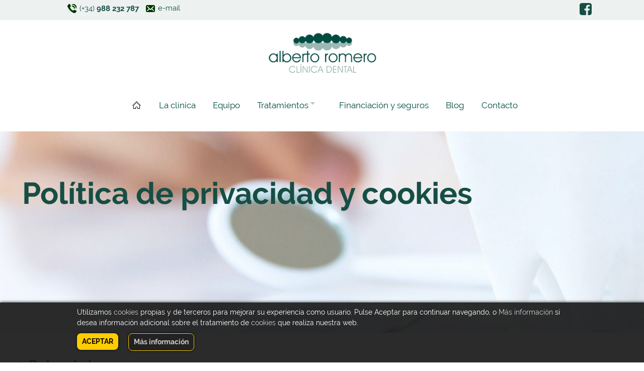

--- FILE ---
content_type: text/html
request_url: https://clinicadentalalbertoromero.com/contenidos/51/politica-de-privacidad-y-cookies/
body_size: 51947
content:
<!doctype html>
<html lang="es" class="no-js">
	<head>
		
		<base href="https://clinicadentalalbertoromero.com/" />
		<!-- titulopagina[Política de privacidad y cookies] -->
		<meta name="viewport" content="width=device-width, initial-scale=1"/>
		
		<link rel="apple-touch-icon" href="apple-touch-iphonex60.png?174508" />
		<link rel="apple-touch-icon" sizes="72x72" href="apple-touch-ipadx72.png?174508" />
		<link rel="apple-touch-icon" sizes="114x114" href="apple-touch-iphone4x114.png?174508" />
		<link rel="apple-touch-icon" sizes="144x144" href="apple-touch-ipad-retinax144.png?174508" />		
		
		<link rel="icon" type="image/vnd.microsoft.icon" href="https://clinicadentalalbertoromero.com/favicon.ico?174508" />
		<link rel="shortcut icon" type="image/x-icon" href="https://clinicadentalalbertoromero.com/favicon.ico?174508" /> 
		<title>Política de privacidad y cookies - Clínica Dental en Ourense Romero Arriola</title>
		
		<meta charset="windows-1252"/>

		<meta name="author" content="clinicadentalalbertoromero.com - Clínica Dental en Ourense Romero Arriola" />
		<!-- <meta name="email_author" content="info@novomilenio.com" />
		<meta name="url_author" content="www.novomilenio.com" />
		<meta name="copyright" content="clinicadentalalbertoromero.com" />-->

		<meta name="keywords" content="dentistas,ourense,odontología,implantes,ortodoncia,periodoncia,odontología estética,carillas porcelana,zirconio,endodoncia,ondotólogo" />
		<meta name="description" content="Dentistas en Ourense especialistas en implantes dentales, periodoncia, estética dental, blanqueamientos dentales y ortodoncia." />

		<meta name="robots" content="all" />
		<meta name="robots" content="noodp,noydir"/>

		<meta name="geo.region" content="ES-GA" />
		<meta name="geo.placename" content="Ourense" />
		<meta name="geo.placename" content="Orense" />
		<meta name="geo.position" content="42.341974;-7.860895" />
		<meta name="ICBM" content="42.341974;-7.860895" />

		<!-- Twitter Card data -->
		
		<meta name="twitter:card" content="summary">
		<meta name="twitter:site" content="@Clínica Dental en Ourense Romero Arriola">
		<meta name="twitter:title" content="Política de privacidad y cookies - Clínica Dental en Ourense Romero Arriola">
		<meta name="twitter:description" content="Dentistas en Ourense especialistas en implantes dentales, periodoncia, estética dental, blanqueamientos dentales y ortodoncia.">
		<meta name="twitter:creator" content="@Clínica Dental en Ourense Romero Arriola">
		<meta name="twitter:image" content="https://clinicadentalalbertoromero.com/apple-touchx201.jpg">
		<!-- Open Graph data -->
		<meta property="og:title" content="Política de privacidad y cookies - Clínica Dental en Ourense Romero Arriola" />
		<meta property="og:type" content="article" />
		<meta property="og:url" content="https://clinicadentalalbertoromero.com/" />
		<meta property="og:image" content="https://clinicadentalalbertoromero.com/apple-touchx201.png" />
		<meta property="og:description" content="Dentistas en Ourense especialistas en implantes dentales, periodoncia, estética dental, blanqueamientos dentales y ortodoncia." />
		<!--<meta property="og:site_name" content="Site Name, i.e. Moz"/> -->
		 <!--<meta property="fb:admins" content="Facebook numeric ID" />-->
		
		<link rel="canonical" href="https://clinicadentalalbertoromero.com/contenidos/51/politica-de-privacidad-y-cookies/" />
		<!-- fin -->
		<!--<meta name="Publisher" content="novomilenio.com" />-->

		
		<!-- jquery -->
			
			<script type="text/javascript" src="js/jquery/jquery-1.7.2.min.js"></script>
			
			<!--<script type="text/javascript" src="js/jquery/jquery.easing.js"></script>-->
		
		

		<link rel="stylesheet" href="js/poshytip-11/src/tip-twitter/tip-twitter.css" >
		<link rel="stylesheet" href="js/poshytip-11/src/tip-yellowsimple/tip-yellowsimple.css"  >		
		<!-- /jquery -->
		
		<!-- bootstraptags -->
		<script type="text/javascript" src="js/tags/bootstrap-tagsinput.js"></script>
		<link rel="stylesheet" href="js/tags/bootstrap-tagsinput.css" >
		<!-- /bootstraptags -->
		<!-- infinite carrousel -->
		
		<link rel="stylesheet" href="css/flexslider.css" >
		<script src="js/jquery.flexslider-min.js"></script>
	
		<script type="text/javascript">
		<!--
		var tiempoBlink=4000;
		var myVar;
		var blinkVisible= false;
		// BLINK GIFANIMADO
		function blinkea()
		{
			if (blinkVisible)
				$('.imagenBlink').fadeOut(1200);
			else
				$('.imagenBlink').fadeIn(1200);
			myVar = setTimeout(blinkea, tiempoBlink);
			blinkVisible=!blinkVisible;
		}
		function mostrar_menu(cual){
			//alert(cual);
			$('#'+cual+">ul").slideToggle(300);}		
		function caja_buscar(){}
		jQuery(document).ready(function($) {
			// setTimeout(blinkea, tiempoBlink);
			// bootstrap-tagsinput
			// definetags("iddeltag",maximas_tags(0 sin limite),permitir_espacios(true/false));
			//##########################################
			// Mobile nav
			//##########################################
			$('.cerrar_buscar').click(function(){
				$('.caja_buscar_menu').fadeOut(300);
			});
			$('.muestra_buscar').click(function(){
				//alert("click");
				$('.caja_buscar_menu').slideToggle(300);
				
			});
			$('#bajarcontenidos').hide();
			function chequeaBajar()
			{
				
				chkScroll();
							
				obj=$('#bajarslider').position();
				if (!obj)
					return;				
				val=$('#bajarslider').position().top;
				val2=$('#contenidos').position().top+80;
				if (val>val2){
						$('#bajarcontenidos').fadeOut(300);
						
				}
				else{
					$('#bajarcontenidos').fadeIn(300);
					}
				//alert(val+"::"+val2);
			}
			var mobnavContainer = $("#menu_corto");
			var mobnavTrigger = $("#nav-open");
			
			mobnavTrigger.click(function(){
				
				// menu fixed
				$('body, html').animate({
					scrollTop:$($("#menus")).offset().top-10
				}, 100);
				
				mobnavContainer.slideToggle();
			});

			var mobnavContainer2 = $("#menu_corto");
			var mobnavTrigger2 = $("#nav-open2");
			
			mobnavTrigger2.click(function(){
				mobnavContainer2.slideToggle();
			});	
			$('#ir-arriba').click(function(){
				$('body, html').animate({
					scrollTop: '0px'
				}, 300);
			});
			$('#bajarcontenidos').click(function(e){
				elref=$(this).attr('href');
				//alert(elref);
				//alert($(elref).offset().top);
				e.preventDefault();
				
			//#xxx -> id='xxx' 
				$('html, body').stop().animate({scrollTop: $($(this).attr('href')).offset().top}, 1000);
				
			});
			oculto=false;
			function chkScroll()
			{
				if( $(this).scrollTop() > 110 ){
					$("#menu").css({
						"position": "fixed" 
						,"top": "0"
						,"border-bottom": "1px solid rgba(0,80,0,.1)"
						});
						$("#nav-open").css({
						"position": "fixed" 
						,"top": "0"
						});
						
					if (!oculto)
					{
					
					$('#menus .redes_empresa').fadeIn(600);
					oculto=true;
					}
					$('#ico_casa').fadeOut(1);
					$('#mini_logo2').fadeIn(600);					
				}else{
					$("#menu").css({
						"position": "relative" 
						// ajustar !!!
						,"top": "0px"
						,"border-bottom": "0px solid rgba(0,80,0,.1)"
						});
						$("#nav-open").css({
						"position": "absolute" 
						});
					oculto=false;
					$('#menus .redes_empresa').fadeOut(30);
					$('#ico_casa').fadeIn(400);
					$('#mini_logo2').fadeOut(1);						
				}			
			}
			$(window).scroll(function(){
				if( $(this).scrollTop() > 26 ){
					$('#ir-arriba').slideDown(300);
				} else {		
					$('#ir-arriba').slideUp(300);
				}
				
				chkScroll();
				
				chequeaBajar();
			});
			
			$(window).resize(function() {
				
				
				
			}).trigger("resize");	
			$(window).load(function() {
				//alert('cargado');
				chequeaBajar();
			});

		});

  
			-->
		</script>
		
		<script type="text/javascript">
		<!--
		jQuery(document).ready(function($) {
			try {if (document.getElementById("map_canvas_tur_mapa")) initialize_tur_mapa();} catch(err) {}
			try {if (document.getElementById("map_canvas_tur_mapa")) crea_puntos_mapa();} catch(err) {}			
		});
		
		-->
		</script>
		<!-- /infinite carrousel -->
		<link href="css/language/blocklanguages.css" rel="stylesheet" type="text/css" media="all" />

		<!-- Add fancyBox main JS and CSS files -->

		<!-- fancybox v1 -->
	<!--<script type="text/javascript" src="./fancybox/jquery.fancybox-1.3.4.js"></script>
	<link rel="stylesheet" type="text/css" href="./fancybox/jquery.fancybox-1.3.4.css" media="screen" />	-->
	<script type="text/javascript" src="./fancybox3/jquery.fancybox.js"></script>
	<link rel="stylesheet" type="text/css" href="./fancybox3/jquery.fancybox.css" media="screen" />
	<script type="text/javascript">
	<!--
		$(document).ready(function() {
			
			textologo="clinicadentalalbertoromero.com &copy;2026";
			$("a[class=video_frame]").fancybox({
				'overlayColor'		: '#000',
				'padding'			: 0,
				'overlayOpacity'	: 0.5,			
				
				'width'				: 560,
				'height'			: 370,
				'autoScale'			: true,'centerOnScroll': true,
				'transitionIn'		: 'none',
				'transitionOut'		: 'none',
				'type'				: 'iframe',
				'titlePosition' 	: 'inside',
				'titleFormat'		: function(title, currentArray, currentIndex, currentOpts) {
					return '<div style="border-top:1px dotted black;padding-top:4px;"><b>&nbsp;'+title+'</b>&nbsp;</div>';
				}				
			});	
			
			$("a[class=clase_fancy_foto]").fancybox({
				//thumbs : {					showOnStart : true},
				'overlayColor'		: '#fff',
				'overlayOpacity'	: 0.7,		
				'width'				: '100%',			
				'autoScale'			: true,				
				//grosor borde
				'padding'			: 4,
				'buttons' : true,
				'cyclic': true,
				'transitionIn'		: 'elastic',
				'transitionOut'		: 'elastic',
				'titlePosition' 	: 'inside',
				'titleFormat'		: function(title, currentArray, currentIndex, currentOpts) {
					if (title==undefined || title=='')
						title='clinicadentalalbertoromero.com';					
					estilologo="font-size:12px;color:#444;";				
					if (currentArray.length>1)
					{

					anadirl='<a href="javascript:$.fancybox.prev();"><img src="fancybox/antd.png" width="12" height="11" alt="anterior" /></a>';
					anadirr='<a href="javascript:$.fancybox.next();"><img src="fancybox/sigd.png" width="12" height="11" alt="siguiente" /></a>';
					if (currentIndex>=1)
						anadirl='<a href="javascript:$.fancybox.prev();"><img src="fancybox/ant.png" width="12" height="11" title="Anterior" alt="anterior" /></a>';
					anadirl=anadirl+" ("+(currentIndex+1)+" de "+currentArray.length+") ";
					if (currentIndex<(currentArray.length-1) )
					{
						anadirr='<a href="javascript:$.fancybox.next();"><img src="fancybox/sig.png" width="12" height="11" title="Siguiente" alt="siguiente" /></a>';
					}
					return '<span style="background-color:rgba(210,210,210,0.7);position:absolute;left:6px;top:-27px;padding:2px;'+estilologo+'">&nbsp;'+textologo+'&nbsp;</span><span id="fancybox-title-inside"><span style="color:#999999;">'+anadirl + anadirr+ " |</span>" + (title.length ? '&nbsp;' + title : '') + '</span>';
					}else
						if (title.length>0)
					{return '<span style="background-color:rgba(210,210,210,0.7);position:absolute;left:6px;top:-27px;padding:2px;'+estilologo+'">&nbsp;'+textologo+'&nbsp;</span><span id="fancybox-title-inside">' + (title.length ? '' + title : '') + '</span>';
					}else{ return '<span style="background-color:rgba(210,210,210,0.7);position:absolute;left:4px;top:-27px;padding:2px;'+estilologo+'">&nbsp;'+textologo+'&nbsp;</span>';}
				}
			});	
			$("a[class=fancybox_iframe]").fancybox({
				'overlayColor'		: '#000',
				'padding'			: 0,
				'overlayOpacity'	: 0.7,			
				'scrolling':"yes",
				'width'				: '100%',
				'height'			: '85%',
				'autoScale'			: true,
				'transitionIn'		: 'none',
				'transitionOut'		: 'none',
				'type'				: 'iframe',
				'titlePosition' 	: 'inside',
				'titleFormat'		: function(title, currentArray, currentIndex, currentOpts) {
					if (title==undefined || title=='')
						title='clinicadentalalbertoromero.com';
					return '<div style="border-top:1px dotted black;padding-top:4px;"><b>&nbsp;'+title+'</b>&nbsp;</div>';
				}						
			});	
			$(".fancybox_popup").fancybox({
				iframe : {
						css : {
								width : '1024px',
								maxWidth : '99%'
								}
						,scrolling : 'yes'
					},
				caption :'titulo',
				type : 'iframe',
				opts :{

				}						
			});
			$("a[class=iframe_nmpeq]").fancybox({
					iframe : {
						css : {
								width : '1024px',
								maxWidth : '99%'
								}
						,scrolling : 'yes'		
					},
				caption :'titulo',
				type : 'iframe',
				opts :{

				},
				'overlayColor'		: '#000',
				'padding'			: 0,
				'overlayOpacity'	: 0.5,			
				
				'width'				: 270,
				'height'			: 230,
				'autoScale'			: false,'centerOnScroll': true,
				'transitionIn'		: 'none',
				'transitionOut'		: 'none',
				'type'				: 'iframe',
				'titlePosition' 	: 'inside',
				'titleFormat'		: function(title, currentArray, currentIndex, currentOpts) {
					return '<div style="border-top:1px dotted black;padding-top:4px;"><b>&nbsp;'+title+'</b>&nbsp;</div>';
				}						
			});					
			$("a[class=definicion]").fancybox({
				'overlayColor'		: '#000',
				'padding'			: 6,
				'overlayOpacity'	: 0.5,			
			
				'width'				: '90%',
				'height'			: '90%',
				'autoScale'			: false,
				'transitionIn'		: 'none',
				'transitionOut'		: 'none',
				'type'				: 'iframe',
				'titlePosition' 	: 'inside',
				'titleFormat'		: function(title, currentArray, currentIndex, currentOpts) {
					pat=/nueva pestana/;
					return '<div style="border-top:1px dotted black;padding-top:4px;"><b>&nbsp;'+title+'</b>&nbsp; | <a href="'+currentOpts.href+'" target="_blank" onclick="$.fancybox.close();"><img src="fancybox/ac.gif" width="11" height="11" style="margin-right:3px;" alt="abrir" />Abrir en una ventana nueva</a></div>';
				}						
			});
			$("a[class=webs_fancy]").fancybox({
				'overlayColor'		: '#000',
				'padding'			: 6,
				'overlayOpacity'	: 0.5,			
			
				'width'				: 1200,
				'height'			: 768,
				'autoScale'			: true,
				'transitionIn'		: 'none',
				'transitionOut'		: 'none',
				'type'				: 'iframe',
				'titlePosition' 	: 'inside',
				'titleFormat'		: function(title, currentArray, currentIndex, currentOpts) {
					pat=/nueva pestana/;
					return '<div style="border-top:1px dotted black;padding-top:4px;"><b>&nbsp;'+title+'</b>&nbsp; | <a href="'+currentOpts.href+'" target="_blank" onclick="$.fancybox.close();"><img src="fancybox/ac.gif" width="11" height="11" style="margin-right:3px;" alt="Abrir" />Abrir esta web en una ventana nueva.</a></div>';
				}						
			});
			$("a[class=definicionni]").fancybox({
				'overlayColor'		: '#000',
				'padding'			: 6,
				'overlayOpacity'	: 0.5,			
			
				'width'				: '90%',
				'height'			: '90%',
				'autoScale'			: false,
				'transitionIn'		: 'none',
				'transitionOut'		: 'none',
				'type'				: 'iframe',
				'titlePosition' 	: 'inside',
				'titleFormat'		: function(title, currentArray, currentIndex, currentOpts) {
					pat=/nueva pestana/;
					return '<div style="border-top:1px dotted black;padding-top:4px;"><b>&nbsp;'+title+'</b>&nbsp; | <a href="'+currentOpts.href+'" target="_blank"><img src="fancybox/ac.gif" width="11" height="11" style="margin-right:3px;" alt="abrir" />Abrir esta definición en una ventana nueva.</a></div>';
				
				}						
			});
			$("a[class=swf_fancy]").fancybox({
				'overlayColor'		: '#000',
				'overlayOpacity'	: 0.7,								
				'padding'			: 2,
				'width': 820,
				'height': 510,
				'autoScale'			: true,
				'transitionIn'		: 'none',
				'transitionOut'		: 'none',
				'swf':{wmode: 'opaque',bgcolor: '#000099',width:'1024',height:'768'}
		
			});
		});
		-->
	</script>		
	
		<!-- /fancybox -->	


		<!-- para menu -->
		
		<link href="css/menu/superfish-modified.css" rel="stylesheet" type="text/css" media="all" />
		<script type="text/javascript" src="js/menu/superfish-modified.js"></script>		
		
		<!-- new slider -->
		
        <!--4--><link rel="stylesheet" type="text/css" href="js/slidefull/css/style.asp?tipo=4" />
		<script type="text/javascript" src="js/slidefull/js/modernizr.custom.86080.js"></script>		
		<!--/new slider -->
		
		<!-- fin includes -->
		<link rel="stylesheet" type="text/css" href="estilos.css.asp" />

<!-- animations animaCSS(modo,repetir,opciones)
	' bounceIn,bounceInRight,bounceInLeft,bounceInDown,bounceInup, fadeInDown,fadeInUp,fadeInLeft,fadeInRight,fadeIn,growIn,shake,wiggle,tada,pulse,flip,lightSpeedInLeft,lightSpeedInRight
	' delay-250
	' slow slower slowest animateOnce
-->
<link rel="stylesheet" href="js/css3anim/css/animations.css" type="text/css">

<!--[if lte IE 9]>
      <link href='js/css3anim/css/animations-ie-fix.css' rel='stylesheet'>
<![endif]-->
<!-- /animations -->

<link href="css/contenidos.css" rel="stylesheet" type="text/css" media="all" />	
<link rel="stylesheet" type="text/css" href="css/ajusters.css.asp" />	

<!-- tira -->
<style type="text/css" media="screen">
<!--
label { display: block; } 
.tira_infiniteCarousel {
  width: 760px;  /*ancho de la caja para flechas*/
  height:230px;
  position: relative;
  margin-top:8px;
  margin-bottom:8px;  
  border-top:1px dashed #377a58;
  border-bottom:1px dashed #377a58;
}

.tira_infiniteCarousel .wrapper {
  width: 690px; /* .tira_infiniteCarousel width - (.wrapper margin-left + .wrapper margin-right) ancho visual para nº de cajas */
  height:230px;
  overflow: hidden;
  min-height: 10em;
  margin: 0px;
  margin-left:20px;
  position: absolute;

  /*top: 0;*/
}

.tira_infiniteCarousel .wrapper ul {
  width: 9999px;
  list-style-image:none;
  list-style-position:outside;
  list-style-type:none;
  margin:0px;
  padding:0px 0px;
  position: absolute;
  
  /*top: 0;*/
}

.tira_infiniteCarousel ul li {
  display:block;
  float:left;
  margin:0px;
  padding: 16px;padding-top:8px;
  width: 200px;
  height: 220px;
  border:0px solid red;
  text-align:center;
  vertical-align:middle;
}

.tira_infiniteCarousel ul li a img {
	vertical-align:middle;
}

.tira_infiniteCarousel .arrow {
  display: block;
  height: 220px;
  width: 22px;
  /*background: url(images/arrow-right.png) no-repeat 0 0;*/
  text-indent: -999px;
  position: absolute;
  top: 0px;
  cursor: pointer;
}

.tira_infiniteCarousel .forward {
  background-position: 0 0;
  right: 0;
  background: url(css/slider/arrow-right2.png) no-repeat;
}

.tira_infiniteCarousel .back {
  background-position: 0 0px;
  left: 0;
  background: url(css/slider/arrow-left2.png) no-repeat; background-position: 0px 0;
}

.tira_infiniteCarousel .forward:hover {
  background: url(css/slider/arrow-right2h.png) no-repeat; background-position: 0px 0;
  
}

.tira_infiniteCarousel .back:hover {
  background: url(css/slider/arrow-left2h.png) no-repeat; background-position: 0px 0;
  
}

-->
</style>
<script type="text/javascript">
<!--
$.fn.tira_infiniteCarousel = function () {

    function repeat(str, num) {
        return new Array( num + 1 ).join( str );
    }
  
    return this.each(function () {

        var $wrapper = $('> div', this).css('overflow', 'hidden'),
            $slider = $wrapper.find('> ul'),
            $items = $slider.find('> li'),
            $single = $items.filter(':first'),
            
            singleWidth = $single.outerWidth(), 
            visible = Math.ceil($wrapper.innerWidth() / singleWidth), // note: doesn't include padding or border
            currentPage = 1,
            pages = Math.ceil($items.length / visible);            


        // 1. Pad so that 'visible' number will always be seen, otherwise create empty items
		
        if (($items.length % visible) != 0 ) {
            $slider.append(repeat('<li class="empty" />', visible - ($items.length % visible)));
            $items = $slider.find('> li');
        }
		
		if (($items.length)<=3)
			{
			//alert($items.length);
			return false;
			}
        // 2. Top and tail the list with 'visible' number of items, top has the last section, and tail has the first
        $items.filter(':first').before($items.slice(- visible).clone().addClass('cloned'));
        $items.filter(':last').after($items.slice(0, visible).clone().addClass('cloned'));
        $items = $slider.find('> li'); // reselect
        
        // 3. Set the left position to the first 'real' item
        $wrapper.scrollLeft(singleWidth * visible);
        
        // 4. paging function
        function gotoPage(page) {
            var dir = page < currentPage ? -1 : 1,
                n = Math.abs(currentPage - page),
                left = singleWidth * dir * visible * n;
            
            $wrapper.filter(':not(:animated)').animate({
                scrollLeft : '+=' + left
            }, 500, function () {
                if (page == 0) {
                    $wrapper.scrollLeft(singleWidth * visible * pages);
                    page = pages;
                } else if (page > pages) {
                    $wrapper.scrollLeft(singleWidth * visible);
                    // reset back to start position
                    page = 1;
                } 

                currentPage = page;
            });                
            
            return false;
        }
        
        $wrapper.after('<a class="arrow back"></a><a class="arrow forward"></a>');
        
        // 5. Bind to the forward and back buttons
        $('a.back', this).click(function () {
            return gotoPage(currentPage - 1);                
        });
        
        $('a.forward', this).click(function () {
            return gotoPage(currentPage + 1);
        });
        
        // create a public interface to move to a specific page
        $(this).bind('goto', function (event, page) {
            gotoPage(page);
        });
    });  
};

$(document).ready(function () {
  $('.tira_infiniteCarousel').tira_infiniteCarousel();
  
});
-->
</script>
<!-- /tira -->	


	</head>
<body onload="">
	<div id="cuerpo">
		<span id="ir-arriba"><img src="img/fa.png" alt="arriba" title="Arriba"></span>
		<!-- encabezado -->
		<header >
		<div id="encabezado" class="todo">
			<div id="arriba">
				<div class="fijo">
					<div class="left_column">
						<div class="a2a_default_style" id="a2a_contacto" >
							<div class="cajae" id="cajaetfl">
							
								<a href="tel:+34988232787"><img src="i/tlfb.png" class="ico_arriba" alt="tlf"/><span class='oculta380'>(+34)</span><strong> 988 232 787</strong></a>
							</div>
							<div class="cajae" id="cajaemail">
								<a href="./contactar/contacto/"><img src="i/mailb.png" class="ico_arriba" alt="mail"/><span class="oculta380">e-mail</span></a>
							</div>	
							<!--<div class="cajae"><span class="divisor"></span></div>-->
						</div>
					</div>	
					<div class="right_column_top">

					
							<div class="redes_empresa" >
									
							<a href="https://www.facebook.com/clinicadentalalbertoromero" title="Clínica Dental en Ourense Romero Arriola&nbsp;en&nbsp;Facebook" target="_blank" id="facebook_arr"><i class="icon-facebook-sign">&nbsp;</i></a>
							<!--<a href="" title="Clínica Dental en Ourense Romero Arriola&nbsp;en&nbsp;Instagram" target="_blank" id="twitter_arr"><i class="icon-instagram">&nbsp;</i></a>-->
							
						<!--<a href="./contactar/contacto/" title="Contáctenos" id="mail_arr"><i class="icon-envelope">&nbsp;</i></a>
						<a href="tel:+34988232787" id="tlf_arr" title="Llámenos: (+34) 988 232 787"><i class="icon-phone-sign">&nbsp;</i></a>-->
					</div>
					</div>
				</div>
			</div>		

		
		<div class="animatedParent animateOnce">
		<div class="fijo" id="encabezadodentro">
			
				<div class="center_column" id="caja_logo"><a href="./"><img src="img/logotipo.png" alt="clinicadentalalbertoromero.com" title="clinicadentalalbertoromero.com" class="logotipo animated fadeIn" /></a>
				</div>
				
				
				<!--<br class="clearfloat" />-->
		</div></div></div>
	<div id="menus">
		<div id="menu_mobil">
			<div class="fijo">
				<div id="nav-open"><!--<img src="i/menumobilb.png" alt="menu" class="ico_menu" />Menú Principal--><img src="img/menub.png" width="30" height="30" alt="menu" title="Menú" />
				
							<div class="redes_empresa" style="display:none;">
									
									<span title="Clínica Dental en Ourense Romero Arriola" id="amini_logo"><img src="img/logotipo.png" alt="clinicadentalalbertoromero.com" id="mini_logo" title="clinicadentalalbertoromero.com"></span>
									
							<a href="https://www.facebook.com/clinicadentalalbertoromero" title="Clínica Dental en Ourense Romero Arriola&nbsp;en&nbsp;Facebook" target="_blank" id="facebook_arr"><i class="icon-facebook-sign">&nbsp;</i></a>
							<!--<a href="" title="Clínica Dental en Ourense Romero Arriola&nbsp;en&nbsp;Instagram" target="_blank" id="twitter_arr"><i class="icon-instagram">&nbsp;</i></a>-->
							
						<!--<a href="./contactar/contacto/" title="Contáctenos" id="mail_arr"><i class="icon-envelope">&nbsp;</i></a>
						<a href="tel:+34988232787" id="tlf_arr" title="Llámenos: (+34) 988 232 787"><i class="icon-phone-sign">&nbsp;</i></a>-->
					</div>
					
				</div>
				
				<div id="menu_corto">
				<br><br><br>
				
				<ul class='corto_menu'>
								<li id="menus_corto_menu_1" >
								<a href="./" title="Portada"  >Portada</a>
							</li>
								<li id="menus_corto_menu_2" >
								<a href="./clinica-dental-en-ourense/" title="La clínica"  >La clínica</a>
							</li>
								<li id="menus_corto_menu_3" >
								<a href="./equipo/medicos-odontologos/" title="Equipo"  >Equipo</a>
							</li>
								<li id="menus_corto_menu_4" >
								<a href="contenidos/31/tratamientos/" title="Tratamientos"  >Tratamientos</a>
							<ul class='normal'>
								<li id="menus_corto_menu_5" >
								<a href="./estetica-dental/tratamientos/" title="Estética dental"  >Estética dental</a>
							</li>
								<li id="menus_corto_menu_6" >
								<a href="contenidos/46/desgaste-dental/" title="Desgaste dental"  >Desgaste dental</a>
							</li>
								<li id="menus_corto_menu_7" >
								<a href="contenidos/47/odontologia-restauradora/" title="Odontología restauradora"  >Odontología restauradora</a>
							</li>
								<li id="menus_corto_menu_8" >
								<a href="./implantes/tratamientos/" title="Implantes"  >Implantes</a>
							</li>
								<li id="menus_corto_menu_9" >
								<a href="./cirugia-oral/tratamientos/" title="Cirugía oral"  >Cirugía oral</a>
							</li>
								<li id="menus_corto_menu_10" >
								<a href="./protesis/tratamientos/protesis-dental/" title="Prótesis dental"  >Prótesis dental</a>
							</li>
								<li id="menus_corto_menu_11" >
								<a href="./endodoncia/tratamientos/" title="Endodoncia"  >Endodoncia</a>
							</li>
								<li id="menus_corto_menu_12" >
								<a href="./periodoncia/tratamientos/" title="Periodoncia"  >Periodoncia</a>
							</li>
								<li id="menus_corto_menu_13" >
								<a href="contenidos/45/apnea-del-sueno/" title="Apnea del sueño"  >Apnea del sueño</a>
							</li>
								<li id="menus_corto_menu_14" >
								<a href="salud-bucodental-y-embarazo/tratamientos/" title="Salud bucodental y embarazo"  >Salud bucodental y embarazo</a>
							</li>
								<li id="menus_corto_menu_15" >
								<a href="./ortodoncia-invisible/tratamientos/" title="Ortodoncia Invisible"  >Ortodoncia Invisible</a>
							</li>
								<li id="menus_corto_menu_16" >
								<a href="./higiene-bucodental/tratamientos/" title="Higiene bucodental"  >Higiene bucodental</a>
							</li>
								<li id="menus_corto_menu_17" >
								<a href="contenidos/48/esterilizacion/" title="Esterilización"  >Esterilización</a>
							</li></ul></li>
								<li id="menus_corto_menu_18" >
								<a href="./financiacion-y-seguros/informacion/" title="Financiación y seguros"  >Financiación y seguros</a>
							</li>
								<li id="menus_corto_menu_19" >
								<a href="noticias/blog/" title="Blog"  >Blog</a>
							</li>
								<li id="menus_corto_menu_20" >
								<a href="contactar/contacto/" title="Contacto"  >Contacto</a>
							</li>
				</ul>
				<div id="nav-open2"><!--<img src="i/menumobilb.png" alt="menu" class="ico_menu" />Menú Principal--><img src="img/menub.png" width="30" height="30" alt="menu" title="Menú" /></div>
				</div>
				
			</div>
		</div>

		<div id="menu" class="todo" >
			<div class="fijo" id="contenedor_menu">
					<!-- Menu -->
					
					<ul class='sf-menu'>
								<li id="menus_sf-menu_1" >
								<a href="./" title="Portada"  ><img src='img/homeb.png' class='ico_home' alt='Portada' title='Portada' id='ico_casa'><img src='img/logotipo_mini.png' alt='clinicadentalalbertoromero.com' id='mini_logo2' style='display:none;' class='ico_home'></a>
							</li>
								<li id="menus_sf-menu_2" >
								<a href="./clinica-dental-en-ourense/" title="La clínica"  >La clínica</a>
							</li>
								<li id="menus_sf-menu_3" >
								<a href="./equipo/medicos-odontologos/" title="Equipo"  >Equipo</a>
							</li>
								<li id="menus_sf-menu_4" >
								<a href="contenidos/31/tratamientos/" title="Tratamientos"  >Tratamientos</a>
							<ul class='normal'>
								<li id="menus_sf-menu_5" >
								<a href="./estetica-dental/tratamientos/" title="Estética dental"  >Estética dental</a>
							</li>
								<li id="menus_sf-menu_6" >
								<a href="contenidos/46/desgaste-dental/" title="Desgaste dental"  >Desgaste dental</a>
							</li>
								<li id="menus_sf-menu_7" >
								<a href="contenidos/47/odontologia-restauradora/" title="Odontología restauradora"  >Odontología restauradora</a>
							</li>
								<li id="menus_sf-menu_8" >
								<a href="./implantes/tratamientos/" title="Implantes"  >Implantes</a>
							</li>
								<li id="menus_sf-menu_9" >
								<a href="./cirugia-oral/tratamientos/" title="Cirugía oral"  >Cirugía oral</a>
							</li>
								<li id="menus_sf-menu_10" >
								<a href="./protesis/tratamientos/protesis-dental/" title="Prótesis dental"  >Prótesis dental</a>
							</li>
								<li id="menus_sf-menu_11" >
								<a href="./endodoncia/tratamientos/" title="Endodoncia"  >Endodoncia</a>
							</li>
								<li id="menus_sf-menu_12" >
								<a href="./periodoncia/tratamientos/" title="Periodoncia"  >Periodoncia</a>
							</li>
								<li id="menus_sf-menu_13" >
								<a href="contenidos/45/apnea-del-sueno/" title="Apnea del sueño"  >Apnea del sueño</a>
							</li>
								<li id="menus_sf-menu_14" >
								<a href="salud-bucodental-y-embarazo/tratamientos/" title="Salud bucodental y embarazo"  >Salud bucodental y embarazo</a>
							</li>
								<li id="menus_sf-menu_15" >
								<a href="./ortodoncia-invisible/tratamientos/" title="Ortodoncia Invisible"  >Ortodoncia Invisible</a>
							</li>
								<li id="menus_sf-menu_16" >
								<a href="./higiene-bucodental/tratamientos/" title="Higiene bucodental"  >Higiene bucodental</a>
							</li>
								<li id="menus_sf-menu_17" >
								<a href="contenidos/48/esterilizacion/" title="Esterilización"  >Esterilización</a>
							</li></ul></li>
								<li id="menus_sf-menu_18" >
								<a href="./financiacion-y-seguros/informacion/" title="Financiación y seguros"  >Financiación y seguros</a>
							</li>
								<li id="menus_sf-menu_19" >
								<a href="noticias/blog/" title="Blog"  >Blog</a>
							</li>
								<li id="menus_sf-menu_20"  class='contacto_menu' >
								<a href="contactar/contacto/" title="Contacto"  >Contacto</a>
							</li>
							<!-- caja buscar -->
							
							<!-- /caja buscar -->
						
						</ul>
					<!--/ Menu -->
					
			<br class="clearfloat" />
			</div>

		</div>	
		<div id="contenedor_redes">
			<div class="fijo">
			<div id="contenedor_redes2" >
				
			</div>
			</div>
		</div>

		
	</div>
		<!-- fin encabezado -->
		</header>
				<!-- zona contenidos -->

			<div id="slider-video" class="slider-seccion">
				<!--<img src="Archivos/Fotos/Secciones/genericaContenidos2.jpg.jpg" alt="video" id="videofondo"/>-->
				
				
				<div id="video-slider" style="background-image:url(https://clinicadentalalbertoromero.com/Archivos/Fotos/Secciones/genericaContenidos2.jpg);" class="fondo-slider">
					<div id="fondo_slider" class="fondo_slider70">
						<div class="animatedParent animateOnce margen_texto" >
							<h1 class=" animated fadeIn">Política de privacidad y cookies</h1>
						</div>
					</div>
					<div src="Archivos/Fotos/Secciones/genericaContenidos2.jpg"></div>
				</div>
			</div>	
	
		<div id="contenido">
			
			<a name="contenidos" id="contenidos"></a>
			
			<br class="clearfloat" />
			<!-- izquierda 
			<div id="izquierda" class="left_column margen0" >&nbsp;
			</div>--><!-- /izquierda-->
			
			
			<div class="banda_full">

			<div class="margen_texto texto">
			
			<!-- centro -->

<article class="animatedParent animateOnce">
<!--<h1 class=" animated fadeIn">Política de privacidad y cookies</h1>-->


<div class=" animated bounceInLeft">
<article><h2>1. Datos de la empresa</h2>
<p>En cumplimiento del art&iacute;culo 10 de la Ley 34/2002, de 11 de julio, de Servicios de la Sociedad de la Informaci&oacute;n y Comercio Electr&oacute;nico, a continuaci&oacute;n se exponen los datos identificativos de la empresa. La denominaci&oacute;n social de la empresa es Cl&iacute;nica Dental Dr. Alberto Romero S&aacute;nchez, con C.I.F. 34.925.164-D, con domicilio en&nbsp;Valle Incl&aacute;n, 16 A - 1&ordm; E &middot; 32004 &middot; Ourense &middot; Espa&ntilde;a, e-mail: <a href="mailto:info@clinicadentalalbertoromero.com">info@clinicadentalalbertoromero.com</a>, Tlf.: (+34) 988 23 27 87.</p>
<p>&nbsp;</p>
<h2>2. Propiedad Intelectual</h2>
<p>El c&oacute;digo fuente, los dise&ntilde;os gr&aacute;ficos, las im&aacute;genes, las fotograf&iacute;as, los sonidos, las animaciones, el software, los textos, as&iacute; como la informaci&oacute;n y los contenidos que se recogen en la direcci&oacute;n <a href="http://www.clinicadentalalbertoromero.com">clinicadentalalbertoromero.com</a> est&aacute;n protegidos por la legislaci&oacute;n espa&ntilde;ola sobre los derechos de propiedad intelectual e industrial a favor de Cl&iacute;nica Dental Dr. Alberto Romero S&aacute;nchez y no se permite la reproducci&oacute;n y/o publicaci&oacute;n, total o parcial, del sitio web, ni su tratamiento inform&aacute;tico, su distribuci&oacute;n, su difusi&oacute;n, ni su modificaci&oacute;n, transformaci&oacute;n o descompilaci&oacute;n, ni dem&aacute;s derechos reconocidos legalmente a su titular, sin el permiso previo y por escrito de Cl&iacute;nica Dental Dr. Alberto Romero S&aacute;nchez. El usuario que visite la p&aacute;gina, &uacute;nica y exclusivamente, puede utilizar el material que aparezca en este sitio web para su uso personal y privado, quedando prohibido su uso con fines comerciales o para incurrir en actividades il&iacute;citas. Todos los derechos derivados de la propiedad intelectual est&aacute;n expresamente reservados por Cl&iacute;nica Dental Dr. Alberto Romero S&aacute;nchez. Cl&iacute;nica Dental Dr. Alberto Romero S&aacute;nchez velar&aacute; por el cumplimiento de las anteriores condiciones como por la debida utilizaci&oacute;n de los contenidos presentados en sus p&aacute;ginas web, ejercitando todas las acciones civiles y penales que le correspondan en el caso de infracci&oacute;n o incumplimiento de estos derechos por parte del usuario.&nbsp;&nbsp;</p>
<p>&nbsp;</p>
<h2>3. Publicidad.</h2>
<p>A.- Cl&iacute;nica Dental Dr. Alberto Romero S&aacute;nchez se compromete a trav&eacute;s de este medio a no realizar publicidad enga&ntilde;osa. A estos efectos, por lo tanto, no ser&aacute;n considerados como publicidad enga&ntilde;osa los errores formales o num&eacute;ricos que puedan encontrarse a lo largo del contenido de las distintas secciones de la web de Cl&iacute;nica Dental Dr. Alberto Romero S&aacute;nchez , producidos como consecuencia de un mantenimiento y/o actualizaci&oacute;n incompleta o defectuosa de la informaci&oacute;n contenida es estas secciones. Cl&iacute;nica Dental Dr. Alberto Romero S&aacute;nchez, como consecuencia de lo dispuesto en este apartado, se compromete a corregirlo tan pronto como tenga conocimiento de dichos errores. B.- Cl&iacute;nica Dental Dr. Alberto Romero S&aacute;nchez se compromete a NO REMITIR COMUNICACIONES COMERCIALES SIN IDENTIFICARLAS COMO TALES, conforme a lo dispuesto en la Ley 34/2002 de Servicios de la Sociedad de la Informaci&oacute;n y de comercio electr&oacute;nico. A estos efectos no ser&aacute; considerado como comunicaci&oacute;n comercial toda la informaci&oacute;n que se env&iacute;e A LOS CLIENTES de Cl&iacute;nica Dental Dr. Alberto Romero S&aacute;nchez, siempre que tenga por finalidad el mantenimiento de la relaci&oacute;n contractual existente entre cliente y Cl&iacute;nica Dental Dr. Alberto Romero S&aacute;nchez, as&iacute; como el desempe&ntilde;o de las tareas de informaci&oacute;n, formaci&oacute;n y otras actividades propias del servicio que el cliente tiene contratado con la empresa.</p>
<p>&nbsp;</p>
<h2>4. Uso de la p&aacute;gina web.</h2>
<p>A.- Cl&iacute;nica Dental Dr. Alberto Romero S&aacute;nchez no se hace responsable del incumplimiento de cualquier norma aplicable en que pueda incurrir el usuario en su acceso al sitio web <a href="http://www.clinicadentalalbertoromero.com">clinicadentalalbertoromero.com</a> y/o en el uso de las informaciones contenidas en el mismo. B.- Cl&iacute;nica Dental Dr. Alberto Romero S&aacute;nchez no ser&aacute; responsable de los da&ntilde;os y perjuicios producidos o que puedan producirse, cualquiera que sea su naturaleza, que se deriven del uso de la informaci&oacute;n, de las materias contenidas en esta p&aacute;gina web y de los programas que incorpora. Los enlaces (Links) e hipertexto que posibiliten, a trav&eacute;s del sitio web <a href="http://www.clinicadentalalbertoromero.com">clinicadentalalbertoromero.com</a>, acceder al usuario a prestaciones y servicios ofrecidos por terceros, no pertenecen ni se encuentran bajo el control de Cl&iacute;nica Dental Dr. Alberto Romero S&aacute;nchez; dicha entidad no se hace responsable ni de la informaci&oacute;n contenida en los mismos ni de cualesquiera efectos que pudieran derivarse de dicha informaci&oacute;n. C.- Cl&iacute;nica Dental Dr. Alberto Romero S&aacute;nchez no se hace responsable del uso ileg&iacute;timo que terceras personas puedan hacer de los nombres de marca, nombres de producto, marcas comerciales que, no siendo propiedad de dicha entidad, aparezcan en la p&aacute;gina web <a href="http://www.clinicadentalalbertoromero.com">clinicadentalalbertoromero.com</a>. Tampoco se responsabiliza de la integridad, veracidad y licitud del contenido de los enlaces a las p&aacute;ginas web a las que pueda accederse desde <a href="http://www.clinicadentalalbertoromero.com">clinicadentalalbertoromero.com</a>. &nbsp; D.- Cl&iacute;nica Dental Dr. Alberto Romero S&aacute;nchez no se responsabiliza de los virus que tengan su origen en una transmisi&oacute;n telem&aacute;tica infiltrados por terceras partes (por ejemplo, los macros de procesadores de texto, los applets de Java y los programas Active X), generados con la finalidad de obtener resultados negativos para un sistema inform&aacute;tico. &nbsp; E.- En definitiva, el Usuario es el &uacute;nico responsable del uso que realice de los servicios, contenidos, enlaces (Links) e hipertexto incluidos en el sitio web <a href="http://www.clinicadentalalbertoromero.com">clinicadentalalbertoromero.com</a>.</p>
<p>&nbsp;</p>
<h2>5. Envio de formularios y datos personales.</h2>
<p>En cumplimiento de lo establecido en la L.O.P.D. (Ley Org&aacute;nica de Protecci&oacute;n de Datos) y la ley 34/2002 de 11 de Julio, o Ley de Servicios a la Sociedad de la Informaci&oacute;n y Comercio Electr&oacute;nico (LSSI-CE), le informamos que sus datos de contacto forman parte de un fichero responsabilidad de Cl&iacute;nica Dental Dr. Alberto Romero S&aacute;nchez, cuya finalidad es facilitar y agilizar las comunicaciones comerciales con sus clientes,&nbsp;usuarios&nbsp;y colaboradores. Puede ejercer los derechos de acceso, rectificaci&oacute;n, cancelaci&oacute;n y oposici&oacute;n enviando un correo electr&oacute;nico a la direcci&oacute;n <a href="mailto:info@clinicadentalalbertoromero.com">info@clinicadentalalbertoromero.com</a> especificando en el asunto "LOPD".</p>
<p> </p>
<p> </p>
<h2><strong>Pol&iacute;tica de Cookies</strong></h2>
<h2><strong>&iquest;Qu&eacute; es una cookie?</strong></h2>
<p><br /> Una cookie es un fichero que se descarga en su ordenador/tablet/smartphone al acceder a determinadas p&aacute;ginas web y/o aplicaciones. Las cookies permiten, entre otras cosas, almacenar y recuperar informaci&oacute;n sobre los h&aacute;bitos de navegaci&oacute;n de un usuario o de su equipo y, dependiendo de la informaci&oacute;n que contengan y de la forma en que utilice su equipo, pueden utilizarse para reconocer al usuario. <br /> <a href="http://es.wikipedia.org/wiki/Cookie_(inform%C3%A1tica)">&laquo;M&aacute;s informaci&oacute;n sobre las cookies&raquo;</a></p>
<p>&nbsp;</p>
<h2><strong>Divisi&oacute;n de cookies en las siguientes categor&iacute;as:</strong></h2>
<p> </p>
<p>a) En funci&oacute;n de la entidad que las gestiona:&nbsp;<br /> <br /> Cookies propias: Son aquellas que se env&iacute;an al equipo final del usuario.&nbsp;<br /> <br /> Cookies de terceros: Son aquellas que se env&iacute;an al equipo terminal del usuario desde un equipo que no es gestionado por Cl&iacute;nica Dental Alberto Romero, sino por otra entidad que trata los datos obtenidos trav&eacute;s de las cookies.&nbsp;<br /> <br /> b) En funci&oacute;n del plazo que permanecen activadas:<br /> <br /> Cookies de sesi&oacute;n: Son un tipo de cookies dise&ntilde;adas para recabar y almacenar datos mientras el usuario accede a nuestra p&aacute;gina web.<br /> <br /> Cookies persistentes: Son un tipo de cookies en el que los datos siguen almacenados en el terminal y pueden ser accedidos y tratados durante un periodo definido por el responsable de la cookie, y que puede ir de unos minutos a varios a&ntilde;os.&nbsp;<br /> <br /> &nbsp;</p>
<h2><strong>En funci&oacute;n de su finalidad tenemos:</strong></h2>
<p>a) COOKIES T&Eacute;CNICAS: son aquellas cookies imprescindibles para prestar el servicio solicitado, recordar las preferencias de configuraci&oacute;n, as&iacute; como para fines de seguridad y prevenci&oacute;n de fraude. La p&aacute;gina web no puede funcionar adecuadamente sin estas cookies.</p>
<p>b) COOKIES DE PERSONALIZACI&Oacute;N: son aquellas que permiten recordar preferencias de navegaci&oacute;n como el idioma, la regi&oacute;n desde la que se accede, el contenido del servicio en funci&oacute;n del navegador con el que se accede,etc.</p>
<p>c) COOKIES ANAL&Iacute;TICAS: son aquellas cookies que nos ayudan a analizar el uso que nuestros usuarios hacen de la web y el n&uacute;mero de visitantes. Permiten obtener informaci&oacute;n del n&uacute;mero de visitantes, del origen de los mismos, del navegador que utilizan, del tiempo que permanecen en cada p&aacute;gina, cuantifican el impacto de los anuncios, etc.</p>
<p>d) COOKIES DE PUBLICIDAD COMPORTAMENTAL: son aquellas que almacenan informaci&oacute;n del comportamiento de los usuarios obtenida a trav&eacute;s de la observaci&oacute;n continuada de sus h&aacute;bitos de navegaci&oacute;n, lo que permite desarrollar un perfil espec&iacute;fico para mostrar publicidad en funci&oacute;n del mismo.</p>
<p>&nbsp;</p>
<p>Nuestro sitio web utiliza COOKIES T&Eacute;CNICAS, DE PERSONALIZACI&Oacute;N Y COOKIES ANALITICAS usando el motor de Google Analytics para almacenar el historial de p&aacute;gina vistas.</p>
<p>&nbsp;</p>
<h2><strong>Desactivaci&oacute;n o eliminaci&oacute;n de cookies:</strong></h2>
<p>Puede usted permitir, bloquear o eliminar las cookies instaladas en su equipo mediante la configuraci&oacute;n de las opciones del navegador instalado en su ordenador/tablet/smartphone.&nbsp;<br /> <br /> Para m&aacute;s informaci&oacute;n sobre Internet Explorer pulse&nbsp;<a href="http://windows.microsoft.com/en-US/windows-vista/block-or-allow-cookies">aqu&iacute;</a>.&nbsp;<br /> Para m&aacute;s informaci&oacute;n sobre Google Chrome pulse&nbsp;<a href="https://support.google.com/accounts/answer/61416?hl=en">aqu&iacute;</a>.&nbsp;<br /> Para m&aacute;s informaci&oacute;n sobre Firefox pulse&nbsp;<a href="http://support.mozilla.org/en-US/kb/disable-third-party-cookies">aqu&iacute;</a>.&nbsp;<br /> Para m&aacute;s informaci&oacute;n sobre Safari pulse&nbsp;<a href="http://support.apple.com/kb/ph5042">aqu&iacute;</a>.&nbsp;<br /> Para m&aacute;s informaci&oacute;n sobre Opera pulse&nbsp;<a href="http://www.opera.com/help/tutorials/security/privacy/">aqu&iacute;</a>.&nbsp;</p>
<p>&nbsp;</p>
<h2><strong>Consentimiento</strong></h2>
<p>Al navegar por nuestro sitio web, usted acepta la instalaci&oacute;n y utilizaci&oacute;n de las cookies.&nbsp;<br /> <br /> Usted puede retirar su consentimiento previamente otorgado en cualquier momento eliminando las cookies instaladas en su equipo mediante la configuraci&oacute;n de las opciones del navegador, tal como se indica en el apartado &ldquo;desactivaci&oacute;n o eliminaci&oacute;n de cookies&rdquo;. No obstante, le informamos que ello puede impactar en las funcionalidades de la web, haciendo su experiencia como usuario menos satisfactoria.&nbsp;</p></article>
</div>
</article>
</div>
			
		<br class="clearfloat" />
		</div>
		<!-- fin contenidos -->
		<!-- pie de página -->
		<footer class="">
		<div id="pie" class="animatedParent animateOnce">
		
		
			<div class="centrado margen1 animated fadeInUp">
			
			<div id="logo_abajo">
				<a href="./"><img src="img/logotipobb.png" alt="clinicadentalalbertoromero.com" title="clinicadentalalbertoromero.com" class="logotipo_abj" /></a>
			</div>
			
						<div class="xmargen_texto">
						
<!-- Lockerz Share BEGIN -->

<div class="compartir">
<!-- a2a_kit a2a_kit_size_24 a2a_default_style -->
<div class="a2a_kit a2a_kit_size_24 a2a_default_style" style="font-size:11px;">

<a class="a2a_button_facebook" title="Compartir en  Facebook"></a>

<a class="a2a_button_twitter" title="Compartir en  Twitter" ></a>

<!--<span class="a2a_divider"></span>-->
<a class="a2a_dd" href="https://www.addtoany.com/share_save" title="Compartir en ..."></a>

</div>
<script type="text/javascript">
var a2a_config = a2a_config || {};
a2a_config.locale = "es";
a2a_config.icon_color = "#164e44";
a2a_config.color_link_text = "164e44";
a2a_config.color_main = "307364";
a2a_config.color_border = "9eb6b0";
a2a_config.color_link_text_hover = "ffffff";
</script>
<script type="text/javascript" src="https://static.addtoany.com/menu/page.js"></script>
<!-- Lockerz Share END -->
</div>

						</div>
					
			<div class="pie_derecha" class="">
				
				<div id="enlaces_abajo" >
					<div style="border-left:0;margin-left:0;padding-left:0;text-align:left;"><a href="./">clinicadentalalbertoromero.com&nbsp;&copy;2026</a></div>
					<div><a href="contenidos/17/aviso-legal/">Aviso legal</a></div>
					<div>
						<a href="contenidos/51/politica-de-privacidad-y-cookies/#lopd">Política de Privacidad y Cookies</a>
					</div>

					<div>
						<a href="indice/mapa-del-sitio/">Mapa del sitio</a>
					</div>
					
					
					<!--<div class="separador"></div><a href="./localizacion/donde/">Localízanos</a>
					<div class="separador"></div><a href="./contactar/contacto/">Contáctanos</a>-->
					
					
				</div>

			<div id="abajo_redes">	
				<div>
				
				<a href="./contactar/contacto/" title="Contáctanos"><i class="icon-envelope">&nbsp;</i></a>
				
					<a href="tel:+34988232787" title="Llámenos" style="" title="(+34) 988 232 787"><i class="icon-phone-sign">&nbsp;</i><strong class="phono"> 988 232 787</strong></a>
				</div>
			</div>				
			</div>


			
			</div>
				<br/>
				<div class="centrado" id="copynm">
					<div class="novomilenio  animated fadeInLeft delay-1000">Sitio Web dise&ntilde;ado y alojado por&nbsp;<a href="https://www.novomilenio.com" target="_blank" title="Novo Milenio :: Alojamiento WEB :: Dise&ntilde;o :: Internet">novomilenio.com</a>&trade;</div>
				</div>	
			</div>
				
			
			

		<!-- fin pie -->
				<div id="contact_vcard" class="vcard">
				   <h2>Datos de Contacto</h2>
				   <h3 class="fn">Clínica Dental en Ourense Romero Arriola</h3>
				   <div>e-mail: <a class="email" href="mailto:clinicadentalromeroariiola@gmail.com">clinicadentalromeroariiola@gmail.com</a></div>
					<div class="tel">
					  <span class="type">Información</span>
					  <span class="value">(+34) 988 232 787</span>
					</div>
				   <div class="adr">
					 <div class="street-address">Valle Inclán, 16 A - 1º E · 32004 · Ourense · España</div>
					 <div class="locality">Ourense</div>
					 <div class="region">Galicia</div>
				   </div>
				   <span class="geo">
						<span class="latitude">42.341974</span>
						<span class="longitude">-7.860895</span>
					 </span>
				</div>
		</footer>
	</div>
	

<script type="text/javascript">

function cookiesConf(valor)
{
	document.getElementById("infocookie").style.visibility="hidden";
	setCookie('cookie_clinicadentalalbertoromerocom','si',365);
}
	function setCookie(c_name,value,exdays)
	 {
	 var exdate=new Date();
	 exdate.setDate(exdate.getDate() + exdays);
	 var c_value=escape(value) + ((exdays==null) ? "" : "; expires="+exdate.toUTCString());
	 document.cookie=c_name + "=" + c_value;
	 }	
jQuery(document).ready(function($){	
	$("#botoncookie").click(function() {
		cookiesConf(0);
	});
});
</script>
<div id="infocookie">
	<div id="textocookie" class="fijo" style="width:990px; max-width: 100%;">
	<!--Las cookies están activadas.</em><br/>-->
	<div>Utilizamos <a href="https://es.wikipedia.org/wiki/Cookie_(inform&aacute;tica)" target="_blank">cookies</a> propias y de terceros para mejorar su experiencia como usuario. Pulse Aceptar para continuar navegando, o <a href="./contenidos/51/aviso-cookies/">M&aacute;s informaci&oacute;n</a> si desea informaci&oacute;n adicional sobre el tratamiento de <a href="https://es.wikipedia.org/wiki/Cookie_(inform&aacute;tica)" target="_blank">cookies</a> que realiza nuestra web.</div>
	<div id="botoncookie"><!--<a href="index.php?cookies_opt=Aceptar&cookies_nom=aviso_cookie">-->ACEPTAR<!--</a>--></div>		
	<a href="./contenidos/51/informacion-cookies/" class="botoncookie">Más información</a>
	</div>
	
</div>

</body>
</html>
<!-- animations animaCSS(modo,repetir,opciones)
	' bounceIn,bounceInRight,bounceInLeft,bounceInDown,bounceInup, fadeInDown,fadeInUp,fadeInLeft,fadeInRight,fadeIn,growIn,shake,wiggle,tada,pulse,flip,lightSpeedInLeft,lightSpeedInRight
	' delay-250
	' slow slower slowest animateOnce
-->
<script src='js/css3anim/js/css3-animate-it.js'></script>
<script>
$(document).ready(function(){
	$.doTimeout(2500, function(){
		$('.repeat.go').removeClass('go');

		return true;
	});
	$.doTimeout(2520, function(){
		$('.repeat').addClass('go');
		return true;
	});
	
});

</script>


--- FILE ---
content_type: text/css
request_url: https://clinicadentalalbertoromero.com/css/flexslider.css
body_size: 3825
content:
/*
 * jQuery FlexSlider v1.8
 * http://flex.madebymufffin.com
 *
 * Copyright 2011, Tyler Smith
 * Free to use under the MIT license.
 * http://www.opensource.org/licenses/mit-license.php
 */
 
/* Browser Resets */
.flex-container a:active,
.flexslider a:active {outline: none;}
.slides,
.flex-control-nav,
.flex-direction-nav {margin: 0; padding: 0; list-style: none;} 

/* FlexSlider Necessary Styles
*********************************/ 
.flexslider {width: 100%; margin: 0; padding: 0;}
.flexslider .slides > li {display: none;} /* Hide the slides before the JS is loaded. Avoids image jumping */
.flexslider .slides img {max-width: 100%; display: block;width:100%;}
.flex-pauseplay span {text-transform: capitalize;}

/* Clearfix for the .slides element */
.slides:after {content: "."; display: block; clear: both; visibility: hidden; line-height: 0; height: 0;} 
html[xmlns] .slides {display: block;} 
* html .slides {height: 1%;}

/* No JavaScript Fallback */
/* If you are not using another script, such as Modernizr, make sure you
 * include js that eliminates this class on page load */
.no-js .slides > li:first-child {display: block;}


/* FlexSlider Default Theme
*********************************/
.flexslider {
	background: #eee;
	position: relative;
	border:0;
	
	/*zoom: 1;*/
	
}

.home-slider {
	margin:0;
	padding:0;
}

.flexslider .slides {/*zoom: 1;*/}
.flexslider .slides > li {position: relative;}
/* Suggested container for "Slide" animation setups. Can replace this with your own, if you wish */
.flex-container {/*zoom: 1;*/ position: relative;}

/* Caption style */
/* IE rgba() hack */
.flex-caption {
	max-width:60%;
	/*-ms-filter:progid:DXImageTransform.Microsoft.gradient(startColorstr=#4C000000,endColorstr=#4C000000);
	filter:progid:DXImageTransform.Microsoft.gradient(startColorstr=#4C000000,endColorstr=#4C000000);*/
	/*zoom: 1;*/
}

.flex-caption {
	display:block;
	padding: 1%;
	position: absolute; 
	left: 0px; 
	bottom: -3px; 
	background: rgba(0,0,0,.6); 
	border:1px solid rgba(50,50,60,0.8);
	color: rgba(255,255,255,0.9); 
	font-family:Verdana;
	font-size: 1.05em; 
	line-height: 1.05em;
}

/* Direction Nav */
.flex-direction-nav li a {
	width: 34px; 
	height: 37px; 
	
	margin: 0 0 0; 
	display: block; 
	background: url(../img/slider-nav.png) no-repeat 0 0; 
	position: absolute; 
	top: 4px; 
	cursor: pointer; 
	text-indent: -9999px;
}


.flex-direction-nav li .next {
	background-position: 0px -42px; 
	right: 4px;
}

.flex-direction-nav li .prev {
	right: 40px;
}

.flex-direction-nav li .next:hover {
	background-position: -34px -42px;
}

.flex-direction-nav li .prev:hover {
	background-position: -34px 0px;
}

.flex-direction-nav li .disabled {opacity: .3; /*filter:alpha(opacity=30)*/; cursor: default;}

/* Control Nav */
.flex-control-nav {
	
	position: absolute; 
	bottom: 5px; right:10px;
	text-align: center;
	
}

.flex-control-nav li {
	margin: 0 0 0 5px; 
	display: inline-block; 
	
	/*zoom: 1; */
	/*display: inline;*/
}

.flex-control-nav li:first-child {margin: 0;}

.flex-control-nav li a {
	width: 13px;
	height: 13px;
	display: block; 
	background: rgba(150,150,190,0.6); 
	cursor: pointer;
	overflow: hidden; 
	text-indent: 9999px;
	
	border: 1px solid #ccc;
	-moz-border-radius: 8px;
	-webkit-border-radius: 8px;
	border-radius: 8px;	
	-moz-box-shadow: 0px 0px 6px rgba(0, 0, 0, 0.4);;
	-webkit-box-shadow: 0px 0px 6px rgba(0, 0, 0, 0.4);;
	box-shadow: 0px 0px 6px rgba(0, 0, 0, 0.8);		
	
}

.flex-control-nav li a:hover { border: 1px solid rgba(255,255,255,.5); }

.flex-control-nav li a.active {background: rgba(0,80,0,0.6) ;}

/* shadow */

.shadow-slider{
	height: 11px;
	background: url(../img/shadow-main.png) no-repeat top center;
	margin-bottom: 10px;
}


/* Project slider*/

.project-slider{
	margin-left: 10px;
	margin-right: 10px;
	margin-bottom: 40px;
	position: relative;
}


.project-slider .flex-direction-nav{
	display: none;
}

.project-slider .flex-control-nav{
	left: 0px;
	right: auto;
	bottom: -30px;
	text-align: left;
}


--- FILE ---
content_type: text/css
request_url: https://clinicadentalalbertoromero.com/css/language/blocklanguages.css
body_size: 1010
content:
/* block top languages */
#languages_block_top {
	float:right;
	margin: 0px;
	padding:6px 8px 6px 8px;
	-moz-border-radius: 5px;
	-webkit-border-radius: 53px;
	border-radius: 5px;
	background: none repeat scroll 0 0 rgba(0,0,0,.1);
}

#languages_block_top ul#first-languages li {
	float: left;
	margin-right: 3px;
	border:0px;
	margin-bottom:0px;
	margin-top:0px;
	border:0px solid red;
}
#languages_block_top ul#first-languages li.selected_language {
	float: left;
}
/*languages with jquery*/
#countries {
	cursor: pointer;
	position: relative;
	top: 1px;
}
#xcountries p {
	position: relative;
	top: 0;
	padding: 0;
}
.idioma_seleccionado{
	clear: left;
	padding:0px;
	padding-right:10px;padding-left:0px;
	font: 11px Arial,Verdana,sans-serif;
	color: #ccc;
	text-align: left;
	background: url("img/block_languages_top_p_bg.png") no-repeat scroll right 1px transparent;
}
#countries p img {
	padding-left: 3px;
	padding-right:3px;
	border:0px;
}
#countries .countries_ul{
	display:none;
	z-index: 10000;
	padding:10px;
	list-style-type:none;
}
#countries .countries_ul_hover{
	display:block;
	z-index: 5000;
	position:absolute;
	right:0px;
	padding:6px 9px;
	margin-top:0px;
	height:auto;


}


--- FILE ---
content_type: text/css
request_url: https://clinicadentalalbertoromero.com/css/menu/superfish-modified.css
body_size: 4423
content:

/*** ESSENTIAL STYLES ***/

.sf-right {
  margin-right: 10px;
  float: left;
  width: 0px;
  display:none;
}

.sf-menu, .sf-menu * {
	margin:			0px;
	padding:		0px;
	list-style:		none;
	/* background:rgb(226,225,230) url(../../img/fondomenu.png); */

}

.sf-menu ul {
	position:		absolute;
	top:			-999em;
	width:			10em; /* left offset of submenus need to match (see below) */
	
}
.sf-menu ul li {
	width:			100%;

}
.sf-menu li:hover {
	visibility:		inherit; /* fixes IE7 'sticky bug' */
	
}

.sf-menu li li li{
	border-right:0px;
	margin-left:0px;

}

.sf-menu li:hover ul,
.sf-menu li.sfHover ul {
	left:			0;
	top:			31px; /* match top ul list item height */
	z-index:		99;
	width:auto
}
ul.sf-menu li:hover li ul,
ul.sf-menu li.sfHover li ul {
	top:			-999em;
}
ul.sf-menu li li:hover ul,
ul.sf-menu li li.sfHover ul {
	left:			100%; /* match ul width */
	top:			0;
}
ul.sf-menu li li:hover li ul,
ul.sf-menu li li.sfHover li ul {
	top:			-999em;
}
ul.sf-menu li li li:hover ul,
ul.sf-menu li li li.sfHover ul {
	left:			200px; /* match ul width */
	top:			0;
	
}

/*** DEMO SKIN ***/
.sf-menu {
	float:			left;
	/*xmargin-bottom:	1em;*/
}
.sf-menu a {
	display:block;
	/*margin-right:2px;*/
	padding: 0 12px 0 10px;
	line-height:31px;
	border: 0;
	text-decoration:none;

}

.sf-menu li li {
	/* NM */
	/* background:rgb(226,225,230) url(../../img/fondomenu.png); */
}
.xsf-menu li li li {
	/* NM */
	background-color:	rgba(240, 240, 240, 0.9);
	
}

.sf-menu ul li:hover, .sf-menu ul li.sfHover,
.sf-menu ul li a:focus, .sf-menu ul li a:hover, .sf-menu ul li a:active {
	/* NM */
	/* background:rgb(53,74,65) url(../../i/fondomenusel.png); */
	outline:		0;
}
.sf-menu ul li li a:focus, .sf-menu ul li li a:hover, .sf-menu ul li li a:active {
	/* NM */
	outline:		0;
}
/*** arrows **/
.sf-menu a.sf-with-ul {
	padding-right: 	2.25em;
	min-width:		1px; /* trigger IE7 hasLayout so spans position accurately */
}

a > .sf-sub-indicator {  /* give all except IE6 the correct values */
	top: 8px;
	background-position: 0 -97px; /* use translucent arrow for modern browsers flecha submenu */
}
/* apply hovers to modern browsers */
a:focus > .sf-sub-indicator,
a:hover > .sf-sub-indicator,
a:active > .sf-sub-indicator,
li:hover > a > .sf-sub-indicator,
li.sfHover > a > .sf-sub-indicator {
	background-position: 0 -97px; /* arrow hovers for modern browsers hover menu principal*/
}

/* point right for anchors in subs */
.sf-menu ul .sf-sub-indicator { background-position:  0 0; }
.sf-menu ul a > .sf-sub-indicator { background-position:  0 0; }
/* apply hovers to modern browsers */
.sf-menu ul a:focus > .sf-sub-indicator,
.sf-menu ul a:hover > .sf-sub-indicator,
.sf-menu ul a:active > .sf-sub-indicator,
.sf-menu ul li:hover > a > .sf-sub-indicator,
.sf-menu ul li.sfHover > a > .sf-sub-indicator {
	right:5px;
	/*background-position: 0 0;*/ /* arrow hovers for modern browsers*/
}

/*** shadows for all but IE6 ***/

.sf-shadow ul.sf-shadow-off {
	background: transparent;
}

.sf-search input[type="text"] {
	-moz-border-top-left-radius: 4px;
	-moz-border-bottom-left-radius: 4px;
	-webkit-border-top-left-radius: 4px;
	-webkit-border-bottom-left-radius: 4px;
	border-bottom-left-radius: 4px;
	border-top-left-radius: 4px;
  padding: 0px;
  margin:0px;
  margin-right:0px;
  /* lupa en caja */
  background: #fff url(img/search.gif) no-repeat left top;padding-left: 20px;
  /* caja sin lupa */
  /*background: #fff url(img/search.gif) no-repeat -15px 0;padding-left:5px;padding-right:5px;*/
  border:1px solid #bbb;
  font-size:11px;
  font-family:Arial;
  color:#000;
  height:22px;
}
#searchboxsubmit{
	-moz-border-top-right-radius: 4px;
	-moz-border-bottom-right-radius: 4px;
	-webkit-border-top-right-radius: 4px;
	-webkit-border-bottom-right-radius: 4px;
	border-bottom-right-radius: 4px;
	border-top-right-radius: 4px;
	-moz-border-top-left-radius: 0px;
	-moz-border-bottom-left-radius: 0px;
	-webkit-border-top-left-radius: 0px;
	-webkit-border-bottom-left-radius: 0px;
	border-bottom-left-radius: 0px;
	border-top-left-radius: 0px;	
  padding:4px;
  margin:0px;
  padding-left: 8px;padding-right:8px;
  margin-right:3px;margin-left:0px;

  background: #eee url(img/searchbt.png) no-repeat center center;
  border:1px solid #bbb;
  font-size:12px;
  font-family:Arial;
  width:25px;
  height:24px;
}

/* hack IE7 
.sf-menu a, .sf-menu a:visited {height:31px !IE;}*/
.xsf-menu li li {
	/*xwidth:200px;
	background:#eee !IE;*/
}

--- FILE ---
content_type: text/css
request_url: https://clinicadentalalbertoromero.com/js/slidefull/css/style.asp?tipo=4
body_size: 7143
content:

<!--
/* d24s i6s n4   */
html, body, .fullheight,#cuerpo {
    min-height: 94% !important;
    height: 94%;
}
.fullheight {

}

#contenedor_slide{
	width:100%;
	height:94%;
	position:relative;
	top:0;
	border:0px solid red;
	overflow:hidden;
}

.cb-slideshow
.cb-slideshow:after {
    position: absolute;
    width: 100%;
    height: 100%;
    top: 0px;
    left: 0px;
    z-index: 0;
}
.cb-slideshow:after {
    content: '';
    background: transparent url(../images/pattern.png) repeat top left;
}
.cb-slideshow{
	overflow:hidden;
}
.cb-slideshow li span {
    width: 100%;
    height: 100%;
    position: absolute;
    top: 0px;
    left: 0px;
    background-size: cover;
    background-position: 50% 50%;
    background-repeat: none;
	
    opacity: 0;
	
    z-index: 0;
	-webkit-backface-visibility: hidden;
    -webkit-animation: imageAnimation 24s linear infinite 0s;
    -moz-animation: imageAnimation 24s linear infinite 0s;
    -o-animation: imageAnimation 24s linear infinite 0s;
    -ms-animation: imageAnimation 24s linear infinite 0s;
    animation: imageAnimation 24s linear infinite 0s;
	
}
.cb-slideshow li div {
    z-index: 1000;
    position: absolute;
    bottom: 30px;
    left: 0px;
    width: 100%;
    text-align: center;
	
    opacity: 0;
    -webkit-animation: titleAnimation 24s linear infinite 0s;
    -moz-animation: titleAnimation 24s linear infinite 0s;
    -o-animation: titleAnimation 24s linear infinite 0s;
    -ms-animation: titleAnimation 24s linear infinite 0s;
    animation: titleAnimation 24s linear infinite 0s;
	
}
.cb-slideshow li div h3 {
    /*font-family: 'BebasNeueRegular', 'Arial Narrow', Arial, sans-serif;*/
    font-size: 60px;
    padding: 0 30px;
   /* line-height: 90px;*/
    color: rgb(22,78,68);/* color: rgba(169,3,41, 0.8);*/
}

.cb-slideshow li:nth-child(1) span {  }

.cb-slideshow li:nth-child(2) span {

    -webkit-animation-delay: 6s;
    -moz-animation-delay: 6s;
    -o-animation-delay: 6s;
    -ms-animation-delay: 6s;
    animation-delay: 6s;
}

.cb-slideshow li:nth-child(3) span {

    -webkit-animation-delay: 12s;
    -moz-animation-delay: 12s;
    -o-animation-delay: 12s;
    -ms-animation-delay: 12s;
    animation-delay: 12s;
}

.cb-slideshow li:nth-child(4) span {

    -webkit-animation-delay: 18s;
    -moz-animation-delay: 18s;
    -o-animation-delay: 18s;
    -ms-animation-delay: 18s;
    animation-delay: 18s;
}

.cb-slideshow li:nth-child(2) div {
    -webkit-animation-delay: 6s;
    -moz-animation-delay: 6s;
    -o-animation-delay: 6s;
    -ms-animation-delay: 6s;
    animation-delay: 6s;
}

.cb-slideshow li:nth-child(3) div {
    -webkit-animation-delay: 12s;
    -moz-animation-delay: 12s;
    -o-animation-delay: 12s;
    -ms-animation-delay: 12s;
    animation-delay: 12s;
}

.cb-slideshow li:nth-child(4) div {
    -webkit-animation-delay: 18s;
    -moz-animation-delay: 18s;
    -o-animation-delay: 18s;
    -ms-animation-delay: 18s;
    animation-delay: 18s;
}


@-webkit-keyframes imageAnimation { 
	0% {
	    opacity: 0.0;
	    -webkit-animation-timing-function: ease-in;
	}
	8% {
	    opacity: 1;
	    -webkit-transform: scale(1.05);
	    -webkit-animation-timing-function: ease-out;
	}
	17% {
	    opacity: 1;
	    -webkit-transform: scale(1.1);
	}
	30% {
		opacity: 0.0;
		-webkit-transform: scale(1.1) translateY(-20%);
	}
	/*
	33% {
	    opacity: 0.0;
	    -webkit-transform: scale(1.1) translateY(-100%);
	}
	100% { opacity: 0.0 }*/
		
}
@-moz-keyframes imageAnimation { 

	0% {
	    opacity: 0.0;
	    -moz-animation-timing-function: ease-in;
	}
	8% {
	    opacity: 1;
	    -moz-transform: scale(1.05);
	    -moz-animation-timing-function: ease-out;
	}
	17% {
	    opacity: 1;
	    -moz-transform: scale(1.1);
	}
	30% {
		opacity: 0.0;
		-webkit-transform: scale(1.1) translateY(-20%);
	}
	/*
	33% {
	    opacity: 0.0;
	    -moz-transform: scale(1.1) translateY(-100%);
	}
	100% { opacity: 0.0 }*/
		
	
}
@-o-keyframes imageAnimation { 
	0% {
	    opacity: 0.0;
	    -o-animation-timing-function: ease-in;
	}
	8% {
	    opacity: 1;
	    -o-transform: scale(1.05);
	    -o-animation-timing-function: ease-out;
	}
	17% {
	    opacity: 1;
	    -o-transform: scale(1.1);
	}
	30% {
		opacity: 0.0;
		-webkit-transform: scale(1.1) translateY(-20%);
	}
	/*
	33% {
	    opacity: 0.0;
	    -o-transform: scale(1.1) translateY(-100%);
	}
	100% { opacity: 0.0 }*/
		
}
@-ms-keyframes imageAnimation { 
	0% {
	    opacity: 0.0;
	    -ms-animation-timing-function: ease-in;
	}
	8% {
	    opacity: 1;
	    -ms-transform: scale(1.05);
	    -ms-animation-timing-function: ease-out;
	}
	17% {
	    opacity: 1;
	    -ms-transform: scale(1.1);
	}
	30% {
		opacity: 0.0;
		-webkit-transform: scale(1.1) translateY(-20%);
	}
	/*
	33% {
	    opacity: 0.0;
	    -ms-transform: scale(1.1) translateY(-100%);
	}
	100% { opacity: 0.0 }*/
		
}
@keyframes imageAnimation { 
	0% {
	    opacity: 0.0;
	    animation-timing-function: ease-in;
	}
	8% {
	    opacity: 1;
	    transform: scale(1.05);
	    animation-timing-function: ease-out;
	}

	17% {
	    opacity: 1;
	    transform: scale(1.1);
	}
	30% {
		opacity: 0.0;
		-webkit-transform: scale(1.1) translateY(-10%);
	}
	/*
	33% {
	    opacity: 0.0;
	    -transform: scale(1.1) translateY(-100%);
	}
	100% { opacity: 0.0 }*/
	
}
@-webkit-keyframes titleAnimation { 
	0% {
	    opacity: 0;
	    -webkit-transform: translateX(-100%);
	}
	8% {
	    opacity: 0..5;
	    -webkit-transform: translateX(0%);
	}
	17% {
	    opacity: 1;
	    -webkit-transform: translateX(0%);
	}
	19% {
	    opacity: 0;
	    -webkit-transform: translateX(100%);
	}
	/*25% { opacity: 0 }
	100% { opacity: 0 }*/
}
@-moz-keyframes titleAnimation { 
	0% {
	    opacity: 0;
	    -moz-transform: translateX(-100%);
	}
	8% {
	    opacity: 0.5;
	    -moz-transform: translateX(0%);
	}
	17% {
	    opacity: 1;
	    -moz-transform: translateX(0%);
	}
	19% {
	    opacity: 0;
	    -moz-transform: translateX(100%);
	}
	/*25% { opacity: 0 }
	100% { opacity: 0 }*/
}
@-o-keyframes titleAnimation { 
	0% {
	    opacity: 0;
	    -o-transform: translateX(-100%);
	}
	8% {
	    opacity: 0.5;
	    -o-transform: translateX(0%);
	}
	17% {
	    opacity: 1;
	    -o-transform: translateX(0%);
	}
	19% {
	    opacity: 0;
	    -o-transform: translateX(100%);
	}
	/*25% { opacity: 0 }
	100% { opacity: 0 }*/
}
@-ms-keyframes titleAnimation { 
	0% {
	    opacity: 0;
	    -ms-transform: translateX(-100%);
	}
	8% {
	    opacity: 0.5;
	    -ms-transform: translateX(0%);
	}
	17% {
	    opacity: 1;
	    -ms-transform: translateX(0%);
	}
	19% {
	    opacity: 0;
	    -ms-transform: translateX(100%);
	}
	/*25% { opacity: 0 }
	100% { opacity: 0 }*/
}
@keyframes titleAnimation { 
	0% {
	    opacity: 0;
	    transform: translateX(-100%);
	}
	8% {
	    opacity: 0.5;
	    transform: translateX(0%);
	}
	17% {
	    opacity: 1;
	    transform: translateX(0%);
	}
	24% {
	    opacity: 0;
	    transform: translateX(100%);
	}
	/*24% { opacity: 0 }
	100% { opacity: 0 }*/
}

/* Show at least something when animations not supported */
.no-cssanimations .cb-slideshow li span{
	opacity: 1;
}
@media screen and (max-width: 1140px) { 
	.cb-slideshow li div h3 { font-size: 50px }
}
@media screen and (max-width: 800px) { 
	.cb-slideshow li div h3 { font-size: 40px }
}
@media screen and (max-width: 400px) { 
	.cb-slideshow li div h3 { font-size: 30px }
}

-->

--- FILE ---
content_type: text/css
request_url: https://clinicadentalalbertoromero.com/estilos.css.asp
body_size: 50072
content:

 
/***** FUENTES ****/
@font-face {
    font-family: "Raleway";
    src: url("./css/fuentes/Raleway-Regular.eot");
    src: url("./css/fuentes/Raleway-Regular.eot?#iefix") format('embedded-opentype'),
         url("./css/fuentes/Raleway-Regular.woff2") format('woff2'),
         url("./css/fuentes/Raleway-Regular.woff") format('woff'),
         url("./css/fuentes/Raleway-Regular.ttf") format('truetype');
    font-weight: 400;
    font-style: normal;
}

/* Raleway italic */

@font-face {
    font-family: "Raleway";
    src: url('./css/fuentes/Raleway-Italic.eot');
    src: url('./css/fuentes/Raleway-Italic.eot?#iefix') format('embedded-opentype'),
         url('./css/fuentes/Raleway-Italic.woff2') format('woff2'),
         url('./css/fuentes/Raleway-Italic.woff') format('woff'),
         url('./css/fuentes/Raleway-Italic.ttf') format('truetype');
    font-weight: 400;
    font-style: italic;
}

/* Raleway bold */

@font-face {
    font-family: "Raleway";
    src: url('./css/fuentes/Raleway-Bold.eot');
    src: url('./css/fuentes/Raleway-Bold.eot?#iefix') format('embedded-opentype'),
         url('./css/fuentes/Raleway-Bold.woff2') format('woff2'),
         url('./css/fuentes/Raleway-Bold.woff') format('woff'),
         url('./css/fuentes/Raleway-Bold.ttf') format('truetype');
    font-weight: 700;
    font-style: normal;
}

 
/***** FUENTES ****/
 
body,th,td{font:normal 16px Raleway,Arial, Verdana, sans-serif;color:#000;}
ul,ol,li,p{margin:0;padding:0;list-style-type:none;}
body{
	background:#fff;
	font-size:15px;
	margin:0px;
	padding:0px;
}

label {display:block;}
#Contacto_form #enviando,#enviando {background-image:url(img/enviando.gif);width:200px;margin:0 auto;max-width:93%;display:none;}
#Contacto_form input[type=text],#Contacto_form textarea,#Contacto_form select 
	{
		-moz-border-radius: 0px;
		font-size: 0.96em;
		-webkit-border-radius: 0px;
		border-radius: 0px;
		border: 1px solid #999;
		padding: 6px;
			padding-right: 6px;
			padding-left: 6px;
		padding-left: 12px;
		padding-right: 12px;
		margin-left: 10px;
		background: #fff;
		max-width: 90%;
	}
#Contacto_form input[type=file]{
	-moz-border-radius: 0px;
	font-size: 0.96em;
	-webkit-border-radius: 0px;
	border-radius: 0px;
	border: 1px solid #999;
	padding: 6px;
		padding-right: 6px;
		padding-left: 6px;
	padding-left: 12px;
	padding-right: 12px;
	margin-left: 10px;
	background: #fff;
	max-width: 90%;
}
#Contacto_form div {margin:8px;}
#Contacto_form input[required=required],#Contacto_form textarea[required=required],#Contacto_form select [required=required]{
	-moz-box-shadow: 0px 0px 8px rgba(200, 0, 0, 0.4);
	-webkit-box-shadow: 0px 0px 8px rgba(200, 0, 0, 0.4);
	box-shadow: 0px 0px 8px rgba(200, 0, 0, 0.4);	
	
}
#Contacto_form input[type=text]:focus,#Contacto_form textarea:focus,#Contacto_form select :focus	{
border:1px solid #777799;
background:#f5f5ff;
}
#Contacto_form #caja_form {
border:1px solid #777;width:60%;min-width:220px;max-width:90%;padding:15px;margin:0 auto;
background:#eee;
	-moz-box-shadow: 0px 0px 8px rgba(0, 0, 0, 0.4);
	-webkit-box-shadow: 0px 0px 8px rgba(0, 0, 0, 0.4);
	box-shadow: 0px 0px 8px rgba(0, 0, 0, 0.4);		
		-moz-border-radius:8px;
		-webkit-radius: 8px;
		border-radius:8px;	
}
#imgcaptcha {display:inline-block;border:1px solid #ccc;margin:4px;margin-top:0;position:relative;top:0px;padding:0;float:left;}
#Contacto_form #captcha {display:inline-block;margin:0;}
fieldset {margin:0px;padding:0px;border:0px;}
.fijo {
	margin:0 auto;
	width:80%;max-width:100%;
}
#footer {max-width:100%;

}
.todo {
	margin:0 auto;
	width:100%;max-width:100%;
	clear:both;
}
#cuerpo {
	background-color:#fff; 
	/*background-image:url(img/noise.png);*/
}
#encabezado {
	background:#fff;
	/*z-index:2049;
	 background-image:url(img/fondoarriba.png); 
	background-repeat:repeat-x;*/
}
header{position:xabsolute;top:0;width:100%;}
img {border:0px;}

/* slider de fotos 100% para ancho completo, mod datosacceso */


#slider{width:100%;max-width:100%;margin:0 auto;/*overflow:hidden;*/}
#slider-video{width:100%;max-width:100%;height:auto;}

#videofondo{width:990px;max-width:100%;height:auto;position:absolute;z-index:1;}
#video-slider{z-index:10;width:100%;max-width:100%;position:relative;}
#contenido{
	background:#fff;
	/*border-left:1px solid rgb(173,192,183);
	border-right:1px solid rgb(173,192,183);
	-moz-box-shadow: 0px 0px 8px rgba(0, 0, 0, 0.4);;
	-webkit-box-shadow: 0px 0px 8px rgba(0, 0, 0, 0.4);;
	box-shadow: 0px 0px 8px rgba(0, 0, 0, 0.4);	*/
	width:100%;max-width:100%;margin:0 auto;
	margin-top:0px;margin-bottom:0px;
	min-height:480px;
}

#contenido80{
	background:#efefef;
	/*border-left:1px solid rgb(173,192,183);
	border-right:1px solid rgb(173,192,183);
	-moz-box-shadow: 0px 0px 8px rgba(0, 0, 0, 0.4);;
	-webkit-box-shadow: 0px 0px 8px rgba(0, 0, 0, 0.4);;
	box-shadow: 0px 0px 8px rgba(0, 0, 0, 0.4);	*/
	width:80%;max-width:100%;margin:0 auto;
	margin-top:60px;margin-bottom:60px;	
}

.frame_contenido{
	width:80%;max-width:100%;
	margin:30px auto;
	background:#f5f5f5;border:1px solid rgba(0,0,0,.1);
}

.banda0_contenido,.banda1_contenido,.banda2_contenido,.banda3_contenido{
	margin:80px auto;
	max-width:90%;
	width:90%;

	text-align:center;
}

.banda_full{
	margin:80px auto;
	max-width:100%;
	width:100%;
	text-align:center;	
}
#contenido .banda_full{
	margin:0px auto;
}
.margen_banda{
	padding-top:20px;
	padding-bottom:40px;
	padding-left:80px;
	padding-right:80px;
	font-size:16px;
}
.banda1_contenido{
	background:#fff;
}
.banda2_contenido{
	background:#f5f5f5;
}
.banda3_contenido{
	background:#ccc;
}
.banda0_contenido{
	/*background:rgba(180,180,180,.1);*/
	background:#fff;
	color:#000;
}
.fondo_verde{
	background: rgba(226,234,232,.5);
}
body .banda0_contenido a,body .banda0_contenido a:link, body .banda0_contenido a:visited,body .banda0_contenido a:hover{
	/*color:#000;*/
}
.banda0_contenido .texto{
	color:#000;
}
#imagen_cabecera{
	background:darkgray;
	border:0;
	height:1px;
}

.center_column
	{
	max-width:100%;xwidth:100%;
	xfloat:left;
	
	}
#izquierda
	{
	/*background-color:green;*/
	
	width:1px;
	}
#derecha
	{
	/*background-color:yellow;*/
	border:0px solid red;
	width:218px;max-width:100%;
	padding-right:4px;
	}
#derecha hr {margin-top:20px;margin-bottom:20px;}	
#centro
	{
	
	}
.left_column
	{
	float:left;
	}
.right_column
	{
	float:right;
	}
	
footer{
	background: rgba(226,234,232,.7) url(./js/slidefull/images/patternb.png) repeat top left;	
	border-top: 1px solid rgba(22,78,68,.2);
}	
#pie {
	width:80%;max-width:100%;margin:0 auto;
	font-size:14px;
}
#pie a {}
#pie .icon-facebook-sign, #pie .icon-phone-sign,#pie .icon-instagram,#pie .icon-twitter-sign,#pie .icon-envelope{font-size:24px;color: rgba(22,78,68,.9);}
.sepa_facebook_twitter{width:1px;margin-right:4px;margin-left:5px;border-left:1px dotted rgba(22,78,68,.4);;display:inline;position:relative;top:-2px;}
.separador {border-right:1px solid rgba(22,78,68,.4);;margin-left:6px;margin-right:6px;display:inline;}
.validacion {font-size:10px;padding-right:14px;background:url(i/vv.png) no-repeat 100% 0;}
.redes{margin-left:2px;margin-right:2px;vertical-align:middle;}
.novomilenio {font-size:11px;margin-bottom:40px;margin-top:20px;}
.margen0
	{
	margin:0px;
	padding:0px;
	}
.margen1
	{
	padding:8px;
	}
.margen2
	{
	padding:35px;
	
	}
.clearfix{clear:both;}
.centrado{text-align:center;}
.clearfloat { 
	clear:both;
    height:0;
    font-size: 1px;
    line-height: 0px;
}
.nube {
background-color:transparent;
padding:0px;
border:0px solid #164e44833;
font-size:0.85em;line-height:1.5em;
}
.nube a{ 
	text-decoration: none;
	padding:3px;padding-left:2px;padding-right:2px;
	margin:3px;margin-right:2px;margin-left:2px;
	background-image:none;padding-left:0px;
}
.nube a:hover{
	text-decoration: underline;background-image:none;padding-left:0px;
}
.titulo_nube {color:#999;display:block;border-bottom:1px dotted #999;margin-bottom:8px;}
.caminoultimo {
	text-decoration: none;
	line-height: 110%;
	text-align: left;
	color:#000;
	border-bottom: 1px dotted #377a58;
}
.camino {
	line-height: 110%;
	text-align: left;
	position:relative; top:-60px;
	z-index:100;
}

.camino a{background-image:none;padding-left:0px;padding-right:0px;margin-right:0px;}
.camino a:link{background-image:none;padding-left:0px;padding-right:0px;margin-right:0px;}
.camino a:visited{background-image:none;padding-left:0px;padding-right:0px;margin-right:0px;}
.camino a:active{background-image:none;padding-left:0px;padding-right:0px;margin-right:0px;}

#centro ul,.lista {
	list-style-position: outside;
	list-style-image: url(i/v2.png);
	list-style-type: disc;
	margin-left:0px;margin-top:8px;margin-bottom:12px;
}
#centro li,.lista li {line-height:130%;}
.publicaciones {
	list-style-position: outside;
	list-style-image: url(i/noti.png);
	list-style-type: disc;
	margin-left:0px;margin-top:8px;margin-bottom:12px;
}
.publicaciones li {line-height:130%;}
#centro .noticias {
	list-style-position: outside;
	list-style-image: url(i/noti.png);
	list-style-type: disc;
	margin-left:0px;margin-top:0px;margin-bottom:0px;
}
#centro .noticias li {line-height:120%;padding:0;margin:0;}
.figura .contenidonoti {margin-top:10px;margin-bottom:10px;}
.figura .contenidonoti ul {margin:0;padding:0;}
.figura .contenidonoti ul li {margin:0;padding:0;}
.subtitulo {font-weight:bold;font-size:1.1em;}
/* mapa sitemap */
#listpage_content,#submenu_items {margin: 0px 0 0px 0px;}
#listpage_content div.categTree {
   float: left;
   width: 33%;
   /* border:1px solid red; */
}
div.tree_top {
   margin:0;
   margin-left:14px;
   padding: 3px 0 5px 24px;
   background: url(i/sitemap-top.gif) no-repeat -1px -3px transparent;
   font-size:1.06em;
}
#listpage_content div.tree_top  a{color:#000;}
#listpage_content ul,#submenu_items ul {list-style-image:none;margin-top:0px;}
#listpage_content ul.tree li,#submenu_items ul li {
   margin-left: 0px;
   padding-left: 15px;
   border-left: 1px solid #999;
   padding-top:2px;padding-bottom:2px;
   background: url(i/sitemap-horizontal.png) no-repeat left 8px transparent;
   
}
#listpage_content ul.tree li.last,#submenu_items ul li:last-child {
   border: medium none;
   background: url(i/sitemap-last.gif) no-repeat -12px -2px transparent
}
#submenu_items div.tree_top{
    background: url(i/sitemap-topsimpleno.gif) no-repeat left 16px transparent;
	margin-left:14px;font-size:1em;padding:0;font-weight:bold;
	border:0px solid red;}
#submenu_items.block {padding:0;padding-bottom:10px;padding-right:24px;display:inline-block;}
.mapa_select {font-weight:bold;}
/* /mapa sitemap */
.noticias {
	list-style-position: outside;
	list-style-image: url(i/noti.png);
	list-style-type: square;
	margin-left:0px;margin-top:8px;margin-bottom:12px;
}
.noticias li {
	padding-bottom:10px;
	border-bottom:0px dashed #377a58;
}
.archivo_adjunto {
	margin:8px;
}
.fotogaleria {border:1px solid #377a58;margin:2px;vertical-align: middle;margin-bottom:6px;margin-top:6px;}
.galeria {text-align:center;margin-top:10px;margin-bottom:10px;padding-top:6px;padding-bottom:6px;border-top:1px dashed #377a58;border-bottom:1px dashed #377a58;}
.paginacion {text-align:right;font-size:11px;}
.pagina_activa {padding:2px;border:1px solid #aaa;color:#555;background:#eee;}
.numero_pagina {padding:2px;border:1px solid #000;}
.numero_pagina a:link {padding:0px;margin:0px;background:none;}
.paginacion a:link {padding:0px;margin:0px;background:none;}
.paginacion a:visited {padding:0px;margin:0px;background:none;}
.paginacion a {padding:0px;margin:0px;background:none;}
.fechanoti{font-size:11px;color:#999;}
.contenidonoti{}	
.texto{
	text-align: left;
	/* [disabled]margin: 10px; */
	font-size: 16px;
	line-height: 150%;
	color: #000;	
}


input[type="submit"], input[type="reset"],input[type="button"]
{
    -webkit-appearance: button;
    cursor: pointer;	
    font-size: 16px;
    padding: 14px;
        padding-right: 20px;
        padding-left: 20px;

    -webkit-box-shadow: 0px 0px 2px rgba(0,0,0,.2);
    -moz-box-shadow: 0px 0px 2px rgba(0,0,0,.2);
    box-shadow: 0px 0px 2px rgba(0,0,0,.2);
    -moz-border-radius: 2px;
    -webkit-radius: 2px;
    border-radius: 2px;

    background: #eee;
    border: 1px solid rgba(0,0,0,.1);
    cursor: pointer;
    margin-top: 14px;
    margin-bottom: 4px;	
} 
input[type="reset"]{
	color:#660000;
}
input[type="submit"]{
	    font-weight: bold;
		color:#007700;
}
	
.texto a {background:url(i/acg.png) no-repeat 100% 0;padding-right:14px;margin-right:2px;}
.texto .clase_fancy_foto {background-image:none;padding-left:0px;border:2px;}
.texto ul {padding-left:25px;}
.texto ul.noticias {padding-left:8px;}
.texto li {margin-left:10px;line-height: 150%;}
.texto .img {background-image:none;padding-left:0px;border:2px;}
.fechatexto{font-size:11px;margin:2px;color:#bbb;float:right;margin-right:4px;}
.logotipo {
	width:220px;
	max-width:100%;display:block;position:relative;
z-index:1023;
max-width:100%;margin:3px auto;
}


.compartir {float:right;clear:right;border:0px;margin-top:0px;clear:right;position:relatie;top:-50px;}
.compartir a {background-image:none;padding:0;padding-left:0px;margin:2px;}
.compartir .ximg {vertical-align:middle;}
.compartir .separador {}
header {
	
	
}

#countries .countries_ul_hover{
	background:rgba(221,221,221,.8);
	border:1px solid #bbb;
}
/* idiomas */
#first-languages li a {line-height:35px;color:#fefefe;}
#first-languages li a:hover {background:red;}
#first-languages li{white-space:nowrap;color:#fefefe;}
.idioma_seleccionado img {width:16px;height:11px;}
#first-languages li a div{font-size:12px;padding-left:24px;padding-right:6px;}
.bandera{display:inline;float:left;
width:16px;height:11px;position:relative;top:11px;
}

.compartir a {background-image:none;padding:0;padding-left:0px;margin:2px;}
.compartir .ximg {vertical-align:middle;}
.compartir .separador {}
/* caja buscar */
.sf-search {
  /*xbackground: inherit;
  float: right;
  line-height: 25px;*/
  /*position:relative; top:55px;*/
  margin-left:8px;
}
.caja_buscar_menu{display:none;position:absolute;margin-top:30px;margin-left:4px;z-index:1024;width:240px;padding:6px;padding-left:0;padding-right:0;
moz-box-shadow: 0px 0px 8px rgba(0, 0, 0, 0.2);
	-webkit-box-shadow: 0px 0px 8px rgba(0, 0, 0, 0.2);
	box-shadow: 0px 0px 8px rgba(0, 0, 0, 0.2);		
	background:rgba(240,240,240,.9);
	border:1px solid rgba(200,200,200,.9);
}
.muestra_buscar{}
body .caja_buscar_menu .sf-search input[type="text"] {background-image:none;font-size:14px;width:210px;
-moz-border-radius:0px;
		-webkit-radius: 0px;
		border-radius:0px;
    border: 1px solid #bbb;
    padding-top: 2px;
	padding-bottom:2px;
	height:24px;
    padding-left: 6px;
    padding-right: 6px;	
}
.cerrar_buscar{position:absolute;right:-12px;margin-top:-18px;cursor:pointer;}
#texto_caja_busca{}
.block#buscar input[type=text]{border:1px solid #aaa;width:70%;}

/*resultado busqueda*/
.tabla_buscar{}
.tabla_buscar a.noti{font-size:14px;display:block;position:relative;margin-bottom:6px;}
.tabla_buscar td{padding:8px;}
.buscado{font-size:12px;margin-bottom:4px;}

/*mapa*/
.destacarmapa {font-Family: tahoma,Arial,tahoma,Verdana; color: #007700 }
.destacarmapa:hover {color: #007700; }
.minitextomapa {font-Family: tahoma, sans-serif; font-size: 11px;line-height: 150%;}
.minitextomapa:hover {text-decoration: none}
.smart {color:#000077;font-family:"times new roman",times,tahoma;font-size:14px;}
.logo {color:rgb(0,44,110);font-weight:bold;padding-right:25px;background:url(img/msni.png) no-repeat 100% 0;}
.listav {
	list-style-type: none;
	margin-left:10px;margin-top:15px;margin-bottom:15px;
}
.listav li {line-height:140%;background:url(i/vg.png) no-repeat 0 0px;padding-left:27px;margin-top:8px;margin-bottom:8px;}
.imagentexto{border:1px solid #ddd;}
.izq {float:left;margin-right:8px;margin-bottom:8px;}
.dch {float:right;margin-left:8px;margin-bottom:8px;}
.infoproducto {}
.infoproducto a{color:#990000;}
.featured {}
.figura{
	margin-bottom:9px;margin-top:9px;width:100%;max-width:100%;overflow:hidden;
	border:0px solid rgba(0,0,0,.1);
	background:transparent;
	padding:0px;
	position: relative;

	/*-moz-border-radius: 8px;
	-webkit-border-radius: 8px;
	border-radius: 8px;	
	-moz-box-shadow: 0px 0px 6px rgba(0, 0, 0, 0.4);;
	-webkit-box-shadow: 0px 0px 6px rgba(0, 0, 0, 0.4);;
	box-shadow: 0px 0px 6px rgba(0, 0, 0, 0.4);*/	
}
.figuraQUAD{
	margin-bottom:9px;margin-top:9px;width:47%;max-width:100%;overflow:hidden;
	border:1px solid rgba(0,0,0,.1);
	background:rgba(255,255,255,.4);
	padding:10px;
	position: relative;
	float: left;	
	/*-moz-border-radius: 8px;
	-webkit-border-radius: 8px;
	border-radius: 8px;	
	-moz-box-shadow: 0px 0px 6px rgba(0, 0, 0, 0.4);;
	-webkit-box-shadow: 0px 0px 6px rgba(0, 0, 0, 0.4);;
	box-shadow: 0px 0px 6px rgba(0, 0, 0, 0.4);*/	
}
.figuraQUAD .foto img {width:100%;border:0;display:block;}
.figura .foto img {border:0;display:inline-block;float:left;max-width:48%;margin-right:10px;}
.figura .titulo {font-weight:bold;font-size:1.4em;display:block;border-bottom:0px dotted #999;margin-bottom:25px;}
.figura h2.titulo{margin-bottom:10px;padding-right:10px;text-align:left;}
.figura .fechanoti{padding-right:10px;font-size:12px;}
.figura h3.subtitulo{margin-bottom:0px;}

#newcontainer{max-width:100%;border:0px solid red;}
.figurarow{display:block;width:100%;max-width:100%;border:0px solid yellow;float:none;margin:0px;padding:0px;padding-top:22px;padding-bottom:22px;
border-bottom:1px dotted #bbb;
}
.featuredrow{border:0px solid red;padding:0;margin:0;width:97%;}

.featuredrow figure {border:0px solid green;margin:0px;padding:0;}
.featuredrow figure img {max-width:100%;}
.featuredrow figure .foto img{float:left;margin-right:10px;margin-bottom:3px;}
.featuredrow .titulo{font-size:28px;padding-bottom:12px;line-height:150%;}

/* slider fotos */
#contenedor_slider{}
#contenido .homeslider ul img {width:100%;}
#contenido .flex-caption {}
.flex-direction-nav li a {
	width: 33px; 
	height: 33px; 
	
	margin: 0 0 0; 
	display: block; 
	/*background: url(../img/slider-nav.png) no-repeat 0 0; */
	position: absolute; 
	top: 0; 
	cursor: pointer; 
	text-indent: -9999px;
	background-color:white;
	border:1px solid rgba(70,70,70,.8);
	-moz-border-radius: 200px;
	-webkit-border-radius: 200px;
	border-radius: 200px;
	-moz-box-shadow: 0px 0px 3px rgba(0, 0, 0, 0.4);;
	-webkit-box-shadow: 0px 0px 3px rgba(0, 0, 0, 0.4);;
	box-shadow: 0px 0px 3px rgba(0, 0, 0, 0.4);	
	top:42%;
}
.flex-direction-nav li .next {
	/*background-position: 0px -50px; */
	right: 5px;
}
.flex-direction-nav li .prev {
	left: 5px;
}
.flex-direction-nav li .next:hover {
	/*background-position: -50px -50px;*/
}
.flex-direction-nav li .prev:hover {
	/*background-position: -50px 0px;*/
}
.flex-control-nav{z-index:100;
	/*text-align:left;
	margin-left:10px;
	width:100%;
	left:-3px;*/
	/* para centrar
	right:auto;left:0;border:0px solid red;margin:0 auto;text-align:center;width:100%;padding:0;margin-left:15px;
	*/
}
.flex-control-nav li a {

	background: lime; 

	/*-moz-border-radius: 8px;
	-webkit-border-radius: 8px;
	border-radius: 8px;	
	-moz-box-shadow: 0px 0px 6px rgba(0, 0, 0, 0.4);;
	-webkit-box-shadow: 0px 0px 6px rgba(0, 0, 0, 0.4);;
	box-shadow: 0px 0px 6px rgba(0, 0, 0, 0.8);	*/	
	
}

.flex-control-nav li a:hover {}
.flex-control-nav li a.active {background:purple;}


/* /slider fotos*/

#derecha .block,.block{
	padding: 12px;
	background: #eaeaea;
	-webkit-box-shadow: 0px 0px 3px rgba(0,0,0,.7); 
	-moz-box-shadow: 0px 0px 3px rgba(0,0,0,.7); 
	box-shadow: 0px 0px 3px rgba(0,0,0,.7); 
	margin-top: 16px;
	margin-bottom: 16px;
	/*-moz-border-radius:8px;
	-webkit-radius: 8px;
	border-radius:8px;	*/
	
}
.facebook_twitter{
	padding:4px;margin:0px;
	background: #eaeaea;
	-webkit-box-shadow: 0px 0px 3px rgba(0,0,0,.7); 
	-moz-box-shadow: 0px 0px 3px rgba(0,0,0,.7); 
	box-shadow: 0px 0px 3px rgba(0,0,0,.7); 
	margin-top: 8px;
	margin-bottom: 8px;
	/*	-moz-border-radius:8px;
		-webkit-radius: 8px;
		border-radius:8px;	*/
}
article .block {margin-top: 0px;}
.foto a {background:transparent;margin:0;padding:0}
.right_column_top {float:right;}
#social_bar div {margin:10px;text-align:center;}
#social_bar hr {border-bottom:1px dotted #888899;margin-top:4px;margin-bottom:5px;}
#social_bar span {color:#555;position:relative;display:block;}
#social_bar a {color:#555;}

#publicidad {text-align:center;}
.textopublicidad {font-size:0.88em;color:#999;}
#publicidad .textopublicidad {display:block;text-align:right;}
#publicidad div {margin-top:12px;margin-bottom:12px;}
#publicidad .caja_publicidad {background:#f4f4f4;border:1px solid #aaa;padding:24px;line-height:1.8em;
	-moz-border-radius: 4px;
	-webkit-border-radius: 4px;
	border-radius: 4px;	
	-moz-box-shadow: 0px 0px 6px rgba(0, 0, 0, 0.4);;
	-webkit-box-shadow: 0px 0px 6px rgba(0, 0, 0, 0.4);;
	box-shadow: 0px 0px 6px rgba(0, 0, 0, 0.4);
}
#publicidad hr {border-bottom:1px dotted #aaaabb;margin-top:4px;margin-bottom:5px;}
#publicidad div img {max-width:100%;}
#publicidad_arriba div img {max-width:100%;}
#publicidad_arriba {text-align:center;max-width:99%;border:0;margin:0 auto;margin-top:12px;margin-bottom:12px;}
#publicidad_arriba .textopublicidad {display:block;text-align:center;}
#publicidad_arriba a {background:transparent;padding:0;margin:0;}

#financiada {text-align:center;max-width:99%;border:0;margin:0 auto;margin-top:12px;margin-bottom:12px;}
#financiada div {display:inline-block;margin-right:15px;margin-bottom:8px;}
#financiada div img {max-width:100%;}
#financiada a {background:transparent;padding:0;margin:0;}

#centro iframe,object {max-width:97%;width:97%;display:block;border:1px solid #eee;margin:0 auto;}
video{max-width:97%;border:1px solid #eee;margin:0 auto;display:block;}
iframe {height:600px;max-width:100%;}

article .foto {max-width:98%;margin:0 auto;border:0px solid red;display:block;}
article div .foto {max-width:98%;display:inline-block;vertical-align:middle;}
.foto390{min-height:390px;}

article .galeria_fotos .foto,article .galeria_fotos_info .foto{padding:0;margin:0;text-align:center;}
.galeria_fotos {border:0px solid red;text-align:center;}
.galeria_fotos div {text-align:center;display:inline-block;width:31%;max-width:94%;margin:0 auto;margin-left:6px;margin-right:6px;}
.galeria_fotos div p {display:none;text-align:left;z-index:0;position:relative;margin-top:10px;margin-left:4px;/*bottom:11px;left:3px;*/padding:2px;padding-left:6px;padding-right:6px;background:rgba(0,0,0,.5);border:1px solid rgba(50,50,50,.4);color:#fff;font-size:0.9em;}
.galeria_fotos div .foto {border:3px solid #eee;	-moz-box-shadow: 0px 0px 6px rgba(0, 0, 0, 0.4);
	-webkit-box-shadow: 0px 0px 6px rgba(0, 0, 0, 0.4);
	box-shadow: 0px 0px 6px rgba(0, 0, 0, 0.4);width:100%;vertical-align:middle;
	margin-bottom:6px;margin-top:6px;overflow:hidden;
	}

.galeria_fotos_info	{display:block;padding:0;margin:0 auto;padding-left:10px;}
.galeria_fotos_info div p {display:block;text-align:left;position:absolute;margin-top:0px;bottom:5px;left:6px;padding:2px;padding-left:6px;padding-right:6px;margin-right:7px;background:rgba(0,0,0,.5);border:1px solid rgba(50,50,50,.4);color:#fff;font-size:0.9em;z-index:998;line-height:1.3em;}
.galeria_fotos_info div {text-align:center;width:31%;overflow:hidden;display:inline-block;margin-bottom:6px;margin-top:6px;overflow:hidden;}

.galeria_fotos_info .info_foto {border:3px solid #eee;-moz-box-shadow: 0px 0px 6px rgba(0, 0, 0, 0.4);xwidth:100%;max-width:94%;margin:6px;padding:0;
	-webkit-box-shadow: 0px 0px 6px rgba(0, 0, 0, 0.4);max-height:320px;
	box-shadow: 0px 0px 6px rgba(0, 0, 0, 0.4);
	display:inline;
	}
.kml {display:inline-block;margin-right:10px;padding-left:32px;padding-right:10px;border-right:1px dotted #555;line-height:1.2em;background:url(img/kml.png) no-repeat;padding-top:7px;height:25px;}
.gpx {display:inline-block;margin-left:10px;padding-left:32px;padding-right:10px;line-height:1.2em;background:url(img/gpx.png) no-repeat;padding-top:7px;height:25px;}
.kmz {display:block;padding-left:24px;padding-right:10px;line-height:1.2em;background:url(img/kmz.png) no-repeat 0 2px;padding-top:4px;height:19px;margin-top:0px;}
.pdf {display:block;padding-left:24px;padding-right:10px;line-height:1.2em;background:url(img/pdf.png) no-repeat 0 0px;padding-top:4px;height:19px;margin-top:0px;}
.mp3 {display:block;padding-left:24px;padding-right:10px;line-height:1.2em;background:url(img/mp3.png) no-repeat 1px 0px;padding-top:4px;height:19px;margin-top:0px;}
#ficha {}
#ficha li {margin-top:4px;margin-bottom:4px;}
.iconos_ruta {position:relative;bottom:1px;margin-top:10px;margin-bottom:2px;}
.iconos_ruta div {font-size:0.80em;color:#777;display:inline-block;margin-right:1px;text-align:center;line-height:1em;}
.iconos_ruta div img {display:block;width:41px;height:41px;margin:0 auto;margin-bottom:0;}
.foto_ficha {float:right;display:inline-block;width:55%;margin:0;padding:0;line-height:0;}
.foto_ficha img {width:100%;margin:0;padding:0;border:1px solid #999;}
#etapas {text-align:left;display:inline-block;}
#etapas ul {list-style-image:none;list-style-type: square;margin-left:0px;padding-left:0;}
#etapas li {padding-left:20px;background:url(img/mr.png) no-repeat 0 3px;margin-top:12px;margin-bottom:12px;}
#etapas li:last-child {background:url(img/fr.png) no-repeat 0 3px;}
#etapas li:first-child {background:url(img/ir.png) no-repeat 0 3px;}
.etapa_activa {color:#999;border-bottom:1px dotted #aaa;}

#puntos_interes {margin-left:12px;}

.punto_lista {display:table;padding:3px;text-align:left;margin:0;}
.punto_lista span {display:table-cell;vertical-align:middle;margin:0;text-align:left;padding:0;line-height:1.2em;}
.punto_lista img {border:1px solid #999;display:inline-block;margin:0;padding:0;margin-right:0px;}
#puntos_interes hr {border-bottom:1px dotted #999;margin-top:1px;margin-bottom:6px;}
.foto_punto {display:inline-block;}
.texto_punto {display:inline-block;}
.divvideos {text-align:center;}
.videos {margin:0 auto;}
.divvideos p {text-align:center;font-size:0.89em;}
#puntos_interes .titular {background:url(img/icopunto.png) no-repeat 0 0px;padding-left:22px;line-height:1.8em;position:relative;left:-10px;}
#puntos_interes .titular.rel {background:url(img/icorel.png) no-repeat 0 0px;padding-left:22px;line-height:1.8em;position:relative;left:-10px;}
#puntos_interes .poi {
	text-decoration: none;
	font-style: normal;
	font-weight: bold;
	color: #000;
	font-size: 1.4em;
	display: block;
	margin-bottom:4px;
	margin-top:4px;
padding-left:40px;line-height:2.6em;position:relative;left:-15px;}
#puntos_interes .poi_1 {background:url(Archivos/Imagenes/g1_50x50.png) no-repeat 0 0px;}
#puntos_interes .poi_2 {background:url(Archivos/Imagenes/g2_50x50.png) no-repeat 0 0px;}
#puntos_interes .poi_3 {background:url(Archivos/Imagenes/g3_50x50.png) no-repeat 0 0px;}
#puntos_interes .poi_4 {background:url(Archivos/Imagenes/g4_50x50.png) no-repeat 0 0px;}
#puntos_interes .poi_5 {background:url(Archivos/Imagenes/g5_50x50.png) no-repeat 0 0px;}
#puntos_interes .poi_6 {background:url(Archivos/Imagenes/g6_50x50.png) no-repeat 0 0px;}

#menu_derecha strong {font-size:1.2em;}
#menu_derecha  ul ,#menu_volver  ul {padding-left:0px;margin-top:4px;}
#menu_derecha  ul ul ,#menu_volver  ul ul{padding-left:12px;margin-top:0px;}
#menu_derecha li,#menu_volver  li {line-height:1.4em;padding-left:0px;padding-top:3px;padding-bottom:3px;}
#menu_derecha li:last-child,#menu_volver  li:last-child {}
#menu_derecha li li:first-child ,#menu_volver  li:first-child {}

#menu_derecha li a,#menu_volver li a{display:block;background:url(i/menu.png) no-repeat 3px 4px;padding-left:12px;}
#menu_derecha li a:hover,#menu_volver li a:hover{text-decoration:underline;}
#menu_derecha a.sfmenu_select,#menu_volver  a.sfmenu_select{background:url(i/v2.png) no-repeat 0px 3px;padding-left:17px;}

.cajamaps {width:440px;padding:0px;margin:0px;font-size:0.98em;max-width:90%;color:#222;line-height:1em;}
.cajamaps h2 {font-size:1.1em;font-weight:bold;display:block;margin-bottom:6px;}
.fotomaps {float:left;border:1px solid #ccc;margin-right:8px;}
.map_canvas {width:98%; height:400px;border:1px solid #e0e0e0;margin:0 auto;}
.map_canvas a{background:none;padding:0;margin:0;}
.mapa .map_fs,.mapa .fancybox_iframe_blank{text-align:right;display:block;}
.mapa a.fancybox_iframe_blank {background:url(img/fs.png) no-repeat 100% 1px;font-size:0.85em;padding-right:19px;margin-right:7px;}


#mainpeq {margin:0;padding:0;overflow:hidden;height:100%;}
#mainpeq  .mapa {overflow:hidden;height:100%;}
#mainpeq  .mapa .map_fs{display:none;}
#mainpeq  .mapa .fancybox_iframe_blank{display:none;}
#mainpeq .mapa .map_fsa{display:none;}

#mainpeq .mapa .map_canvas {position:absolute;top:0;left:0;width:100%;height:100%;overflow:hidden;border:0}

.watermark {
    position: absolute;
    bottom:4px;
    left: 4px;
    display:inline;
    padding:3px;
    z-index: 1100;
	background:rgba(220,220,220,.6);
	font-size:.87em;color:#111;
}

.cerrar_mapa {position:absolute;top:3px;right:120px;z-index:9999;padding:4px;margin:0 auto;padding-right:6px;padding-left:20px;
background:rgba(255,255,255,.8) url(img/cerrar.png) no-repeat 3px 3px;border:1px solid rgba(0,0,0,.4);font-size:0.85em;font-weight:bold;
color:#440000;
	-moz-box-shadow: 0px 0px 8px rgba(0, 0, 0, 0.8);
	-webkit-box-shadow: 0px 0px 8px rgba(0, 0, 0, 0.8);
	box-shadow: 0px 0px 8px rgba(0, 0, 0, 0.8);	
}
a.cerrar_mapa {color:#440000;}
a:hover.cerrar_mapa {color:#000;}

/*** MENUS **/

#menu_mobil {display:none;text-align:left;padding:0;background:#fff;z-index:1052;position:relative;font-size:1.2em;top:0px;}
#menu_corto {display:none;text-align:left;}
.corto_menu {margin-bottom:12px;}
#nav-open,#nav-open2 {background:rgba(255,255,255,.9);color:##164e44;line-height:25px;text-align:left;cursor:pointer;padding-top:6px;padding-left:8px;border-bottom:1px solid rgba(226,234,232,.6);}
#nav-open{width:99%;}
#menu_corto  ul {padding-left:24px;}
#menu_corto li {line-height:2.3em;padding-left:4px;border-bottom:1px solid rgba(226,234,232,.7);}
#menu_corto li:last-child {border:0;}
#menu_corto li li:first-child {border-top:1px solid rgba(226,234,232,.7);}
#menu_corto li a{color:#248070;display:block;background:url(i/menu.png) no-repeat 3px 14px;padding-left:16px;}
#menu_corto li a:hover{color:#164e44;text-decoration:none;}
#menu_corto a.sfmenu_select {color:#003300;background:url(i/vv.png) no-repeat 2px 16px;padding-left:16px;}
.ico_menu{margin-right:6px;
opacity: 0.4;
    filter: alpha(opacity=40);
	
}
.ico_home{margin:0;margin-top:8px;padding:0;xdisplay:block;}
.clase_buscar_lupa{}

.ico_home{position:relative;top:0px;}

#menu{}
#menus_sf-menu_1{}

.sf-contener {
	/*xclear: both;*/
	float:left;
	/*xposition:relative;
	xleft:-10px;*/
	margin-left:0px;
	/*background:rgb(53,74,65) url(img/fondomenu.png);*/
	background:rgb(53,74,65);
}

#menu {
	
	/*background-color:orange;*/
	/* background:rgb(226,225,230) url(img/fondomenu.png); */
	width:100%;max-width:100%;
	background:rgba(255,255,255,.9);
	/*border-bottom:1px solid rgb(255,255,255);*/
	text-align:center;
}
#contenedor_menu{
		width:auto;max-width:100%;position:relative;z-index:1099;
		border:0px solid yellow;
		display:inline-block;
		margin:0px auto;
		/*width:100%;max-width:100%;*/
}
#menu #contenedor_menu ul {text-align:left;}
body .sf-sub-indicator{
	/*display:inline;margin-left:5px;
	right:auto;*/
}
body .sf-menu{
	/*float:none;margin:0 auto;position:normal;
	display:inline-block;
	xwidth:770px;*/
}
.sf-menu {
	/* NM */ /*para posicion menu
	xposition:absolute;*/
	margin: 0px;
	/* para margen menu*/
	/*height:38px;
	margin-top:5px;*/
	/* /para margen menu*/
	padding-bottom:0px;
	padding-top:0px;
	width:100%;font-size:1.1em;margin-bottom:0px;position:relative;
	
	/*borde redondeado
	-moz-border-radius: 4px;
	-webkit-border-radius: 4px;
	border-radius: 4px;*/
	/*xbackground: transparent url(img/bg_blocktopmenu.png) repeat-x 0 0;*/
	/*background:rgba(0,0,0,.51);*/
	/*url(img/fondomenu.png);*/
	/*sombra menu
	-moz-box-shadow: 0px 3px 6px rgba(0, 0, 0, 0.4);
	-webkit-box-shadow: 0px 3px 6px rgba(0, 0, 0, 0.4);
	box-shadow: 0px 3px 6px rgba(0, 0, 0, 0.4);*/
	
	
}
.sf-menu li {
	
	float:			left;
	position:		relative;
	margin-left:12px;
	margin-riht:12px;
	/*xbackground: transparent url(img/bg_li_blocktopmenu.png) no-repeat 100% 0;*/
	/*background:rgb(226,225,230) url(img/fondomenu.png);*/
	/*border-right:1px dotted #bbb;*/
	border-right:0px solid rgba(0,0,0,0.1); 
	border-left:0px solid rgba(255,255,255,0.1); 
}
.sf-menu li:first-child{
	/*border:0;*/
}
.sf-menu li:last-child{
	border-right:0;
}
.sf-menu li li{
	border-right:0px;
	margin-left:0px;
	background:rgba(255,255,255,.9);
	min-width:160px;
/* 	border-bottom:1px solid rgba(0,0,0,0.1);
	border-top:1px solid rgba(255,255,255,0.1); */
}
.sf-shadow ul {
	/*background:	url(css/menu/img/shadowoscura.png) no-repeat bottom right;
	padding: 0 8px 9px 0;
	-moz-border-bottom-left-radius: 17px;
	-moz-border-top-right-radius: 17px;
	-webkit-border-top-right-radius: 17px;
	-webkit-border-bottom-left-radius: 17px;
	border-top-right-radius: 8px;	
	border-bottom-left-radius: 8px;	
	border:0px solid red;*/
	border:1px solid rgba(0,0,0,.1);
	shadow
}

.sf-menu a, .sf-menu a:visited, .sf-menu a:link  { /* visited pseudo selector so IE6 applies text colour*/
	color:			#004c41;
	white-space:nowrap;
	text-decoration:none;
	height:100%;
	line-height:40px;
	/*		margin-left:4px;
	margin-right:3px;*/
}
.sf-menu a:focus, .sf-menu a:hover, .sf-menu a:active {
  /*xbackground: transparent url(img/bg_blocktopmenu_li_hover.png) repeat-x 0 0;*/
  background:rgba(255,255,255,.9) /*url(i/fondomenusel.png)*/;
  text-decoration:none;
  color:#004c41;
/* 	-moz-border-radius: 4px;
	-webkit-border-radius: 4px;
	border-radius: 4px;  */
}

.sf-sub-indicator {
	position:		absolute;
	display:		block;
	right:			25px;
	top:			1.05em; /* IE6 only */
	width:			11px;
	height:			14px;
	text-indent: 	-999em;
	overflow:		hidden;
	background:		url(css/menu/img/arrows-gris.png) no-repeat 0 -97px; /* arrows-gris2.png */
}
.sf-menu li .sfmenu_select
	{
		/*background:rgba(255,255,255,.9); url(i/fondomenusel.png);*/
		/*background:	url(img/select.png) no-repeat right -42px;*/ /*flecha derecha*/
		/*background:	url(img/select.png) no-repeat;*/ /*flecha izquierda*/
		/*background:	url(img/select.png) no-repeat +3px -71px;*/ /* v */
		/*background:	url(/plantillaCSS/i/v2.png) no-repeat left center;*/
		color: #00897d;
		/*padding-left:14px;*/
	height:100%;
	line-height:40px;		
	}
.sf-menu li .sfmenu_select:hover
	{
		
		
	}
/*** /MENUS **/

.mensaje_manten{
	position:absolute;top:10px;left:10px;font-size:16px;font-weight:bold;background:rgba(255,255,0,.4);padding:8px;color:rgba(255,0,0,.4);border:1px solid rgba(255,128,0,.4)
	}

#utilmapa{padding:1px;line-height:130%;margin-bottom:3px;width:99%;}
#utilmapa .fancybox_iframe_blank{text-align:right;display:block;}
#utilmapa a.fancybox_iframe_blank {background:url(img/fs.png) no-repeat 100% 1px;font-size:0.85em;padding-right:19px;}

.fotorama {background:transparent;}
.fotorama__caption{background:rgba(20,20,20,.6);font-family:Arial,sans-serif;font-size:14px;line-height:1.5;color:#fff;text-align:left;border:0;padding:0;margin:0;}
.fotorama__thumb-border {border-style:solid;border-color:#ff6601;}
.contador_fotorama{color:#999;padding-right:4px;display:inline-block;padding:3px;padding-right:5px;padding-left:5px;margin:0;}
.info_fotorama{border-left:1px dotted #555;font-family:Arial,sans-serif;font-size:14px;line-height:1.5;color:#fff;text-align:left;
padding:3px;padding-right:5px;padding-left:5px;display:inline-block;margin:0;
}
.contenedor_fotorama{background:#000;border:1px solid #ccc;}
#contenedorpadre{}
body #contenido .infoplay {position:absolute;display:inline-block;z-index:99999;width:35px;height:25px;background:url(img/pause.png) no-repeat -6px;}
body #contenido .infopause {position:absolute;z-index:99999;display:inline-block;width:35px;height:25px;background:url(img/play.png) no-repeat;}

.pie_izq{float:left;display:inline-block;margin-bottom:12px;}
.pie_der{float:right;display:inline-block;}

.texto_lugar{}
#tabla_lugares .titular{}
#tabla_lugares .texto_lugar .foto_derecha,#tabla_lugares .texto_lugar .foto_izquierda,#tabla_lugares .texto_lugar .foto{max-width:220px;}
.texto_lugar{padding-left:8px;}

body #tabla_lugares .texto_lugar ul {margin-left:0px;display:table;}
body #tabla_lugares .info_extra{}

.cajaaceptar{border:1px dotted #555;background:#ffffed;margin-bottom:10px;padding:6px;margin-left:0;}

#contact_vcard{display:block;position:absolute;height:1px;overflow:hidden;}
#bajarslider{margin:0 auto;position:fixed;text-align:center;opacity: 0.8;z-index:2048;
    filter: alpha(opacity=80);width:26px;bottom:16px;display:block;left:50%;cursor:pointer;}
	#bajarslider:hover{opacity: 1;
    filter: alpha(opacity=100);}
	
#ir-arriba {
	display:none;z-index:999;
	padding:20px;padding-top:10px;padding-bottom:10px;
	font-size:20px;
	color:#fff;
	cursor:pointer;
	position: fixed;
	bottom:10px;
	right:10px;
	background:rgba(22,78,68,.8);
	border:2px solid rgba(255,255,255,.8);
-moz-box-shadow: 0px 0px 8px rgba(0, 0, 0, 0.2);
	-webkit-box-shadow: 0px 0px 8px rgba(0, 0, 0, 0.2);
	box-shadow: 0px 0px 8px rgba(0, 0, 0, 0.2);		
		-moz-border-radius:8px;
		-webkit-radius: 8px;
		border-radius:8px;	text-align:center;
}
.ir-arriba img{margin:0 auto;margin-top:10px;}
/* bootstrap label */
.label-info {
}
.label {}

body .animatedParent{overflow:hidden;}
.foto_centrada{text-align:center;display:block;margin:5px auto;max-width:100%;}
.foto_centrada img{display:block;margin:0px auto;max-width:100%;}

article {width:99%;border:0px solid red;}

#contenedor_redes{position:absolute;width:100%;margin:0 auto;display:block;text-align:center;top:0;border:0px solid red;right:10px;}
#xcontenedor_redes2{margin:0 auto;display:block;text-align:right;position:fixed;width:auto;max-width:100%;z-index:2000;border:0px solid red;right:120px;top:8px;}
.redes_empresa{font-size:28px;border:0px solid red;display:block;text-align:right;margin-top:0px;z-index:1088;top:2px;margin-right:10px;position:absolute;}
#lafecha{position:relative;top:-30px;}
#menus{z-index:1024;margin:30px auto;width:100%;z-index:1058;max-width:100%;xposition:absolute;}
#menus .redes_empresa{position:relative;top:-5px;display:none;}
.redes_empresa a{}
.redes_empresa a:hover{text-decoration:none;color:#000;}
#tlf_arr, #facebook_arr,#twitter_arr,#mail_arr{color:#164e44;}
#tlf_arr:hover, #facebook_arr:hover,#twitter_arr:hover,#mail_arr:hover{color:#ac000a;}

#amini_logo {/*xdisplay:inline-block;*/width:136px;height:40px;xposition:fixed;z-index:1000;border:0px solid red;xtop:0px;xmargin-top:-6px;xright:2px;}
#mini_logo,.mini_logo{height:35px;position:relative;top:9px;right:5px;border:0px solid red;z-index:1;}
#mini_logo2{height:20px;z-index:1;top:4px;position:relative;margin-top:0;margin-right:12px;}
#nav-open .redes_empresa{border:0px solid red;width:auto;display:block;right:0px;position:absolute;}

.vacio{min-height:240px;}
.vacio h2{margin-top:50px;}

/*** aviso cookies ***/
#configuracion_cookies {cursor:pointer;}
#infocookie {
	font-size:14px;
	background:rgba(20,20,20,.9);padding:8px;
	position:fixed;z-index:99999998;left:0;color:#fff;min-width:100%;
	border-top:1px solid rgba(40,40,40,.9);
	bottom:0!important;
	-webkit-box-shadow: 0px 0px 6px rgba(0,0,0,.9); 
	-moz-box-shadow: 0px 0px 6px rgba(0,0,0,.9); 
	box-shadow: 0px 0px 6px rgba(0,0,0,.9);
	line-height:150%;
	text-align:center;
	
}
#noticlose {display:inline;float:right;cursor:pointer;position:relative;top:-16px;left:6px;}
#infocookie em {color:#ffcc00;font-weight:bold;}
#infocookie #textocookie {max-width:90%;display:inline-block;xfloat:none;margin:0;margin-bottom:15px;text-align:left;position:relative;}
#infocookie #textocookie a {color:#ccc;}
#botoncookie {display:inline-block;position:relative;left:0px;background:#ffcc00;color:#000;float:left;margin-right:10px;padding:6px 10px;font-weight:bold;cursor:pointer;
		-moz-border-radius:8px;
		-webkit-radius: 8px;
		border-radius:8px;	
	-webkit-box-shadow: 0px 0px 4px rgba(0,0,0,.9); 
	-moz-box-shadow: 0px 0px 4px rgba(0,0,0,.9); 
	box-shadow: 0px 0px 4px rgba(0,0,0,.9);
	margin-top:10px;width:auto;
}
#botoncookie a {color:#000;
}
#botoncookie:hover {color:#000;background:#ff9900;}

.botoncookie {display:inline-block;position:relative;left:0px;background: #222; border:1px solid #ffcc00;color:#ffcc00;float:left;margin-right:10px;padding:6px 10px;font-weight:bold;cursor:pointer;
		-moz-border-radius:8px;
		-webkit-radius: 8px;
		border-radius:8px;	
	-webkit-box-shadow: 0px 0px 4px rgba(0,0,0,.9); 
	-moz-box-shadow: 0px 0px 4px rgba(0,0,0,.9); 
	box-shadow: 0px 0px 4px rgba(0,0,0,.9);
	margin-top:10px;width:auto;
	margin-left:10px;text-decoration: none;
}
.botoncookie a {color:#ffcc00; text-decoration: none;
}
.botoncookie:hover {color:#ffcc00;background:#333;text-decoration: none;}

/*** /aviso cookies ***/

/* blinkea */
.imagenBlink{display:none;position:absolute;z-index:2;}



li.contacto_menu{float:right;}


#logo_abajo{float:left;margin-right:20px;border-right:1px solid rgba(255,255,255,.1);
		vertical-align:top;
}
.logotipo_abj {opacity: 0.9;
    filter: alpha(opacity=90);
	}
	
.pie_derecha	{
	text-align:left;
	vertical-align:top;margin-right:40px;
	line-height:210%;
}
#enlaces_abajo{border:0px solid red;
margin-bottom:10px;
}
#enlaces_abajo div{
	display:inline-block;vertical-align:top;margin-left:4px;margin-right:4px;border-left:1px solid rgba(255,255,255,.2);padding-left:6px;
	text-align:center;
}

#copynm{margin-top:0px;
margin-bottom:50px;}
#abajo_redes{float:none;border:0px solid red;margin-bottom:10px;
text-align:left;
}
#abajo_redes a:hover{text-decoration:none;}
.phono{
	font-size:18px;position:relative;top:-2px;
}


.texto_noticias,.texto_noticias_full{
	display:inline-block;vertical-align:top;
}

.texto_noticias_full{
	display:block;
}

.texto_noticias_full{max-width:100%;}
.texto_noticias{max-width:100%;width:auto;}
.contenedor_foto_noticia{display:inline-block;vertical-align:top;margin-right:10px;width:29%;float:left;}
.foto_noticia_portada{max-width:60%;margin:0 auto;float:left;margin-right:20px;

}
body ul.noticias,body #centro .noticia_1{
	margin-top:20px;
}
body ul.noticias li,body #centro .noticia_1{
	
	margin-top:10px;
	margin-bottom:10px;
	padding-top:5px;
	padding-bottom:10px;
	border-bottom:1px dotted rgba(0,0,0,.4);
	
}
.noticia_1{margin-left:0px;}
.noticia_1 .subtitulo,.masgrande{
	font-size:1.3em;
}

body #centro figure .figura ul li{

}

#lista_opciones{
	border:0px solid red;
	margin:10px;
}


.margen_texto
	{
		width:80%;margin:0 auto;
	}
	
figure{
	margin:0;padding:0;
}

body figure ul.noticias{
	
	margin-left:0;
	padding-left:7px;
}
body .centra_contenido{
	margin:0 auto;
	display:inline-block;
	position:relative;
	border:1px solid lime;
	width:790px;
}
.caja_centrada{
	
}


body .columna50 img.foto_noticia{max-width:100%;width:auto;display:inherit;}
.destacados_por .figura{
	margin:0;
}





.boton_mas {
	
	display:block;position:relative;left:0px;background:rgba(22,78,68,.9);color:#fff;margin:20px auto;padding:12px 15px;cursor:pointer;
	text-align:center; font-size:17px;
	width:100px;
		-moz-border-radius:2px;
		-webkit-radius: 2px;
		border-radius:2px;	
	margin-top:10px;
}
a.boton_mas:link,a.boton_mas:hover, a.boton_mas:active,a.boton_mas:visited{
	text-decoration:none;
	color:#fff;
}
.boton_mas:hover{background:rgb(22,78,68);text-decoration:none;}

.lista_noticia{margin-top:25px;margin-bottom:25px;}


#destacar figure{margin:0;padding:0;
	margin-top:6px;
	margin-bottom:6px;
	width:970px;
	max-width:100%;
	height:auto;
	position:relative;
	float:none;
}
#destacar .figura .titulo{
	/*color:rgba(255,255,255,.7);*/
}
#destacar .figura .foto img{
	float:left;
	width:auto;
	margin-right:16px;
	margin-bottom:16px;
	max-width:50%;
	
	
}
#destacar {
	padding-top:10px;padding-bottom:10px;
	width:100%;max-width:100%;
	position:relative;
	text-align: left;
	background: rgba(226,234,232,.6);
	 
}
#destacar .figura{
	
	max-width:100%;
	width:100%;
	border:1px solid rgba(22,78,68,.1);;
	background: rgba(255,255,255,.3);
	position: default;
	float:none;
	padding:0;
	margin:0;
}
#destacar div.margenes{padding:16px;line-height:150%;}
#destacar p{margin-top:12px;margin-bottom:12px;}
.ocultaaviso{
	cursor:pointer;
	right:4px;top:4px;
	position:absolute;
}
#destacar .figura a,#destacar .figura a:link, #destacar .figura a:hover,#destacar .figura a:active{

}

#destacar UL UL{margin-left:16px;}



#contenido ul.hora li{background:url(img/clock.png) 1px 4px no-repeat;padding-left:16px;}

.destacar_contenido{width:1024px; display:block;margin:40px auto;max-width:94%;}


#arriba{padding-top:5px;padding-bottom:10px;height:25px;background:rgba(226,234,232,.6);color:#164e44;}
#arriba a,#arriba a:link,#arriba a:active,#arriba a:hover{
	color:#164e44;
	
}
#bandaarriba{border-top:1px solid #fff;;margin-bottom:20px;} 

#caja_logo{vertical-align:middle;display:block;width:100%;border:0px solid red;margin-top:22px;margin-bottom:6px;max-width:100%;text-align:center;}
#menus{vertical-align:middle;display:inline-block;border:0px solid green;}
#menu{float:right;z-index:1024;}
.sf-menu {width:100%;border:0px solid red;
font-size:1.15em;
}
.logotipo {margin-top:0px;margin-bottom:0px;border:0px;margin-left:0px;max-width:99%;display:inline-block;}

.cajae{display:inline-block;padding-top:0px;}
.cajae a,.cajae a:link,.cajae a:visited {color:#fff;}
.cajae a:hover{color:#e2eae8;}
#cajaetfl{position:relative;top:4px;margin-right:6px;margin-left:4px;}
#cajaemail{position:relative;top:3px;}
#cajaetfl img{position:relative;top:-1px;}
.cajae .a2a_divider{
	margin-right:12px;
}
body .a2a_default_style .a2a_divider,.divisor{
	color:#37c1a9; background:#37c1a9;
	height:20px;
}
.logotipo_trans{
	max-width:100%;
	
}
.divisor{
	width:1px;display:inline-block;	position:relative; top:4px; background:rgba(22,78,68,.5); 
	margin-left:5px; margin-right:12px;
}
.ico_arriba{
	width:18px;height:18px;margin-right:6px;vertical-align:middle;
}

#a2a_contacto{
	display:inline-block;
}
#contenedor_superlogo{position:relative;text-align:center;z-index:100;width:100%;height:60px;border:0px solid red;position:absolute;}
#super_logo{
		position:relative;top:20px;display:inline-block;margin:0 auto; max-width:80%;width:600px;
}

#fondo_slider{
	height:100%;width:100%;
	background: red; z-index:99; position:absolute; background: rgba(226,234,232,.4);
}
#fondo_slider.fondo_slider70{
	background: rgba(255,2555,255,.3);
}

.titulo_noticias{
	font-size:24px;
	margin-bottom:20px;
	text-align:left;
		margin-top:20px;
}


body .foto_50{max-width:45%;margin:10px;}
.centrado_full{float:right;margin-right:30px;}


.fondo-slider {
    background-attachment: fixed;
    background-size: cover;
    background-repeat: no-repeat;
    background-position: center center;
    height: 500px;
}

body #fondo_slider h1{position:relative; font-size:60px; vertical-align:middle; margin-top:80px; display:inline-block; padding:8px; padding-left:12px;padding-right:12px; xbackground: rgba(240,255,250,.2); xborder:1px solid rgba(20,20,20,.2); color:#164e44}
#fondo_slider div{border:0px solid red; height:100%;}

.camino {
	display:inline-block; padding:3px; padding-left:8px;padding-right:8px; background: rgba(240,255,250,.2); border:1px solid rgba(20,20,20,.2);
}


#contenido ul li{background:url(i/vv.png) no-repeat 0 6px; padding-left:15px;}


#mapa_portada{
	cursor:pointer;
	background: rgba(240,255,250,.3);border:1px solid rgba(20,20,20,.1);
}
#frame_mapa{
	pointer-events: none;
}

#contenidox .columna50{width:49%;}
#contenido .columnasx2{margin-bottom:30px;}
.foto_carnet {position:relative;}
.foto_carnet a{
	background: transparent;
	padding:0; margin:0;
	position:relative;
	display:block;
}
.foto_carnet .ico_pdf{position:absolute; bottom:5px; right:5px; z-index:1;}


#contenido  ul.noticias li{ background:transparent; padding-left:10px;margin-top:20px;margin-bottom:20px;padding-bottom:20px;}

.ampliar{margin-top:40px;text-align:right;}

#ficha_equipo p{margin-top:12px;margin-bottom:12px;}

#contenido article p{
margin-top:18px;
margin-bottom:18px;
}
#contenido article li{
margin-top:14px;
margin-bottom:14px;
}
#contenido article h2{
	margin-top:34px;
margin-bottom:18px;
}



body UL UL{margin-left:16px;}


body #contenido .lista_horarios ul li,.lista_horarios ul li{background:url(i/vv.png) no-repeat 0 8px; padding-left:13px;margin-top:8px;margin-bottom:2px;}
body #contenido .lista_horarios ul.hora li,.lista_horarios ul.hora li{background:url(img/clock.png) 1px 4px no-repeat;padding-left:16px;margin-bottom:2px;margin-top:2px;}

body #contenido .lista_horarios,.lista_horarios{display:block; width:770px; max-width:100%; margin:20px auto;border:1px solid transparent;}

.lista_horarios .columna50{vertical-align: top;}

--- FILE ---
content_type: text/css
request_url: https://clinicadentalalbertoromero.com/css/contenidos.css
body_size: 7243
content:
@import url("../font-awesome/css/font-awesome.css");

body h1 {padding:0px;margin:0px;margin-bottom:22px;margin-top:8px;font-size:32px;color:#248070}
body h2 {padding:0px;margin:0px;margin-bottom:12px;margin-top:8px;font-size:26px;color:#248070;}
body h3 {padding:0px;margin:0px;margin-bottom:8px;margin-top:8px;font-size:22px;color:#248070;font-weight:normal}
body h4 {padding:0px;margin:0px;margin-bottom:8px;margin-top:8px;font-size:13px;color:#248070;font-weight:normal}
body h5 {padding:0px;margin:0px;margin-bottom:8px;margin-top:8px;font-size:12px;color:#248070;font-weight:normal}
body h6 {padding:0px;margin:0px;margin-bottom:8px;margin-top:8px;font-size:11px;color:#248070;font-weight:normal}

hr {height:1px;border:0px;border-bottom:1px dashed #377a58;margin-top:8px;margin-bottom:9px;color:transparent;}

.titulo {padding:0px;margin:0px;margin-bottom:8px;margin-top:8px;font-size:14px;color:#248070;}
.subtitulos{
	margin-top:3px;
	border-bottom: 1px solid #ccc;
	margin-bottom: 8px;
	padding-bottom: 4px;
	font-style: italic;
	font-size: 0.9em;
	color:#999;
	display:block;
}
.titular{
	text-decoration: none;
	font-style: normal;
	font-weight: bold;
	color: #000;
	font-size: 1.2em;
	display: block;
	margin-bottom:4px;
	margin-top:4px;
	background:transparent;
	
	-webkit-transition: all 0.3s ease;
	-moz-transition: all 0.3s ease;
	-o-transition: all 0.3s ease;
	transition: all 0.3s ease;
}
a[target=_blank].titular ,a[name],a.titular{background-image:url(../img/b.gif);padding:0px;margin:0px;border:0;margin-top:4px;margin-bottom:4px;}



a, a:active, a:link, a:visited {
	color:#1d675a;
	text-decoration:none;
	outline: medium none;
}
a:hover {
	text-decoration:underline;
	}
/*telefonos*/	
a.tel,a.tel:link{background:transparent;padding:0;}
a[href^=tel]{background:transparent;padding:0;}		
.enlacee {background:url(../i/acg.png) no-repeat 100% 0;padding-left:1px;padding-right:13px;margin-right:2px;border-bottom:1px dotted #365d95;color:#333377;}
.enlace_sinimagen{background:url(../i/b.gif) no-repeat;border:0;padding:0px;}
.enlace_sinimagen a,.enlace_sinimagen a[target=_blank]{background:url(../i/b.gif) no-repeat;border:0;padding:0px;}
a[target=_blank].enlace_sinimagen ,a.enlace_sinimagen{background:url(../i/b.gif) no-repeat;border:0;padding:0px;}
.icono_descarga {position:relative;top:8px;margin-left:12px;margin-right:4px;}
.clase_descarga_mp3,.clase_descarga_pdf,.clase_descarga_kmz,.clase_descarga_mapa,.clase_descarga_zip {display:block;margin-left:14px;padding:4px;color:#777;font-style:italic;border-bottom:1px dotted #aaa;margin-bottom:16px;margin-top:6px;}
.clase_descarga_mp3  a,.clase_descarga_pdf a,.clase_descarga_kmz a,.clase_descarga_mapa a,.clase_descarga_zip a {display:block;padding:0;padding-left:36px;color:#005500;font-style:normal;font-weight:bold;height:30px;line-height:1em;padding-top:9px;}
.clase_descarga_pdf a{background:url(../Archivos/Imagenes/icono_pdf.png) no-repeat 0 0;}
.clase_descarga_kmz a{background:url(../Archivos/Imagenes/icono_kmz.png) no-repeat;}
.clase_descarga_mapa a{background:url(../Archivos/Imagenes/icono_mapa.png) no-repeat;}
.clase_descarga_zip a {background:url(../Archivos/Imagenes/icono_zip.png) no-repeat;}
.clase_descarga_mp3 a{background:url(../Archivos/Imagenes/icono_mp3.png) no-repeat 0 0;}
.clase_descarga_mp3 p a,.clase_descarga_pdf p a,.clase_descarga_kmz p a,.clase_descarga_mapa p a,.clase_descarga_zip p a {display:inline;padding:0;background:url(../i/acg.png) no-repeat 100% 0;padding-right:13px;margin-right:2px;font-weight:normal;}
	
p {margin:0px;margin-bottom:4px;margin-top:0px;padding:0px;}
p.idioma_seleccionado {margin:0;}

.encabezado{
	font-size: 1.8em;color: #444; 
	font-weight:bold;
	display:block;
}

.nota{

	border:1px solid rgba(0,0,0,.3);
	background-color: #fafaed;
	background-image: url(../i/info.png); background-repeat: no-repeat;
	color:black;
	margin-left: 20px;margin-right:30px;
	margin-top:15px;margin-bottom:15px;
	padding-top: 8px;padding-bottom: 14px;padding-right: 8px;padding-left: 45px;
	-moz-box-shadow: 2px 2px 2px rgba(0, 0, 0, 0.2);;
	-webkit-box-shadow: 2px 2px 2px rgba(0, 0, 0, 0.2);;
	box-shadow: 2px 2px 2px rgba(0, 0, 0, 0.2);
	-moz-border-radius: 1px;
	-webkit-border-radius: 1px;
	border-radius: 1px;
	display:block;
	min-height:30px;
	text-align:left;
	max-width:80%;
	
}

.nota_error {background-image: url(../i/error.png); background-repeat: no-repeat;}

.nota a {background:url(../i/acg.png) no-repeat 100% 0;padding-right:13px;margin-right:2px;}
.nota p {margin:0px;padding:0px;}

.azul {color:#365d95;}

.publicidad {font-size:0.9em;color:#666699;text-align:center;text-decoration:none;}

.caja_icono {display:inline-block;width:63px;height:55px;overflow:hidden;margin:3px;border:1px solid #babbb9;text-align:center;padding:3px;font-size:0.97em;background:#f2f3f0;}
.caja_icono img {display:block;width:48px;margin:0 auto;}
.caja_icono a {background:transparent;margin:0;padding:0;}

.video_info {display:block;color:#777;font-style:italic;border-bottom:1px dotted #aaa;margin-bottom:16px;margin-top:6px;padding-bottom:4px;}
.video_info .titular {display:block;background:url(../Archivos/Imagenes/icono_video.png) no-repeat 0 0;padding-left:36px;height:30px;padding-top:9px;text-align:left;margin-bottom:8px;}
.video_info div {text-align:center;}
.video_info p {font-size:0.9em;margin-left:12px;line-height:1.2em;}
.foto_centrada img, img.foto_centrada {border:0;display:block;margin:0 auto;max-width:96%;border:1px solid #bbb;}
.foto_centrada a {background:transparent;margin:0;padding:0}
.foto_izquierda{float:left;margin-right:5px;display:inline-block;max-width:96%;}
.foto_derecha{float:right;margin-left:5px;display:inline-block;max-width:96%;}

.nombre_empresa{font-weight:bold;}

.columna_foto{display: inline-block; width: 22%; max-width: 100%; margin: 5px auto; vertical-align: top;border:0px solid lime;}
.columna_foto img {max-width:100%;display:block;margin:5px auto;padding:0;}
.columna_texto{display: inline-block; width: 75%; max-width: 100%; margin: 5px auto; vertical-align: top;border:0px solid red;}

.intros_br{margin-top:12px;margin-bottom:12px;}

.bloque_texto{display:inline-block;width:70%;padding-top:20px;padding-left:15px;margin-bottom:20px;vertical-align:top;max-width:99%;}
.foto_carnet img {max-width:100%;display:block;}
.foto_carnet{margin-bottom:20px;margin-right:5px;display:inline-block;max-width:20%;border:5px solid #fff;width:200px;vertical-align:top;overflow:hidden;
	-moz-border-radius: 8px;
	-webkit-border-radius: 8px;
	border-radius: 8px;
		-moz-box-shadow: 0px 0px 6px rgba(0, 0, 0, 0.4);
	-webkit-box-shadow: 0px 0px 6px rgba(0, 0, 0, 0.4);
	box-shadow: 0px 0px 6px rgba(0, 0, 0, 0.4);		
	margin-left:20px;
}

.nombre_empresa{font-weight:bold;}


.columna50{
	width:49%;
	margin:0px;
	/*margin-left:.5%;margin-right:.5%;*/
	max-width:100%;display:inline-block;
	vertical-align:middle;
}

.columna50 img{
	max-width:100%;width:100%;display:block; margin:0 auto;
}

.columna50.columna_izquierda a, .columna100.columna_izquierda a
{
	/*background:inherit;*/
}

.columna100{
	margin-top:20px;
	max-width:100%;display:block;
	margin-left:1%;margin-right:1%;
}

.columna_izquierda{
		text-align:left;
}
.columna_derecha{
		text-align:left;
}

.columnasx2{text-align:left;line-height:180%;}

--- FILE ---
content_type: text/css
request_url: https://clinicadentalalbertoromero.com/css/ajusters.css.asp
body_size: 6979
content:



#container {margin:0 auto;border:0px solid red;}
/*
@media only screen and (max-width: 2048px) {
	
}*/
@media only screen and (max-width: 1280px) {
	
	.texto_noticias_full{}
.contenedor_foto_noticia{}
.margen_texto
	{
		width:95%;margin:0 auto;
	}
	.slider-seccion{height:400px;}
	.fondo-slider{height:400px;}		
}
@media only screen and (max-width: 1200px) {
	
	.logotipo_abj {display:none;}
	#xcontenido {width:90%;}
	.Xfigura{
	width:45%;}
	.yfigura{
	width:96%;}
		.banda0_contenido,.banda1_contenido,.banda2_contenido,.banda3_contenido{
	margin:10px auto;
	max-width:100%;
	width:100%;

	}
	.fijo,#pie,.margen_texto,#xcontenedor_menu{width:95%;}
	.margen_banda{	
	padding-top:20px;
	padding-bottom:20px;
	padding-left:40px;
	padding-right:40px;
	}
	.banda_full {
		margin: 10px auto;
	}	
	.bloque_texto{
		width:70%; 
	}
	.foto_carnet{
		max-width:15%;
	}
	
}

@media only screen and (max-width: 991px) {
	
	#infocookie #textocookie {display:block;margin-left:10px;}
	#enlaces_abajo,#abajo_redes{
		margin-left:10px;
		margin-bottom:10px;
	}
	#enlaces_abajo div{
		display:block;margin:0px;border:0px;padding:0px;
	text-align:left;
	}
	#contenido {xwidth:99%;margin-top:20px;margin-bottom:20px;}
	.galeria_fotos_info div p {margin-right:8px;left:8px;bottom:4px;}
	.figura{
	
	}
	#newcontainer{max-width:98%;border:0px solid red;margin:0 auto;}
	.featuredrow{width:100%;}
	#derecha
		{
		display:inline-block;
		width:100%;
		border:0px dotted orange;
		}
	.cajaslider{
		width:100%;border:0px solid green;
	}
	.center_column
		{border:0px dotted blue;width:95%;}	
	#derecha .block {max-width:98%;width:45%;display:inline-block;vertical-align:top;margin-right:7px;margin-left:4px;}	
	#menu *{font-size:1em}	
	#logoslider {max-width:60%;}
	#pie {margin:0;}
	.todo {margin:0;}
	.fijo,#pie {
		margin:0;
		width:100%;
	}	
	
#social_bar	{text-align:center;}
#social_bar div {display:inline-block;width:60px;border:0px solid red;}
#social_bar span{font-size:0.88em;}
#social_bar hr {display:none;}	
#publicidad div {display:inline-block;border:0px solid red;max-height:200px;vertical-align:middle;margin-right:10px;}
#publicidad div img {}
#publicidad hr {display:none;}	


	body .xcolumna50.columna_izquierda{
			width:40%;
	}
	body .xcolumna50.columna_derecha{
			width:56%;
	}

	.lista_noticia{margin-top:1px;margin-bottom:1px;}

	body .foto_50{max-width:100%;margin:10px auto;float: none;display:block;width:auto;}
	.centrado_full{float:none;margin-right:auto;}

	body #fondo_slider h1{font-size:50px;}
	.camino{top:-20px;}
	
}


@media only screen and (max-width: 767px) {

	.Xfigura{
	width:45%;
	
	}
	
	.foto390{min-height:10px;}
	.left_column{max-width:99%;border:0px dotted purple;}
	#derecha .block {max-width:94%;display:block;width:100%;}	
	#derecha
		{margin:5px;float:none;display:block;border:0px dotted red;max-width:94%;margin-left:10px;}
	.right_column {display:block;float:none;max-width:99%;border:0px solid red;}	
	.center_column
	{
	border:0px dotted yellow;
	width:96%;
	float:left;
	
	}	
	.margen1 {padding:4px;}
	.margen2 {padding:8px;}	
	#menu {display:none}
	#menu_mobil {display:block;}
	#menus{margin:0px auto;top:-6px;position:relative;}
	.logotipo {width:200px;}
	#contenedor_slide{top:28px;}
	.xgaleria_fotos .foto {max-width:260px;}
	.galeria_fotos_info div {width:47%;}
	
	.galeria_fotos_info div p {margin-right:10px;left:10px;bottom:5px;}	
	.featuredrow figure .foto img{float:none;margin:0 auto;display:block;margin-bottom:12px;}
	
		.foto_noticia_portada{display:block;float:none;max-width:100%;margin:10px auto;}
	body .columna50.columna_izquierda{
			display:block;width:100%;/*text-align:center;*/
	}
	body .columna50.columna_derecha{
			display:inline-block;width:auto;margin:10px auto;position:relative;
	}	
	/*.columnasx2{text-align:center;}	*/
	.banda0_contenido,.banda1_contenido,.banda2_contenido,.banda3_contenido{
	margin:20px auto;
	}
	.margen_banda{	
	padding-left:20px;
	padding-right:20px;
	}	
	
	#slider-video{margin-top:30px;}
	.camino {
		position:relative; top:-30px;
	}
	.bloque_texto{
		width:99%; margin:0 auto;
	}
	.foto_carnet{
		max-width:99%;
		display:block;
		margin:10px auto; 
	}
		
}
@media only screen and (max-width: 650px) {
	.Xfigura{
	width:43%;
	}
.figura .foto img {float:none;display:block;max-width:100%;margin:10px auto;}	
	#encabezadodentro .redes_empresa{top:2px;margin-right:60px;}/*si no idiomas margin right 0*/
	#lafecha .fechatexto{display:none;}
	#languages_block_top{position:absolute;top:3px;right:3px;}
	.center_column
	{border:0px dotted pink;
	}
	#derecha{margin-left:3px;}
	.flex-control-nav {display:none}
	.flex-caption {font-size:.8em;padding:3px;line-height:1em;}
	iframe {height:300px;}
	.galeria_fotos div {width:47%;}
	.kml {display:block;border:0;text-align:left;}
	.gpx {display:block;margin-left:0;text-align:left;}	
	.mensaje_manten{font-size:12px;}
	.galeria_fotos_info div p {margin-right:8px;left:8px;display:none;}	
	
	.pie_izq{float:none;display:block;}
	.pie_der{float:none;display:block;}	
	.columna_foto{display:block;text-align:center;width:99%;margin:5px auto;}
	.columna_texto{display:block;width:99%;margin:5px auto;}
	body #caja_logo{margin:0 auto;display:inline-block;width:100%;float:none;text-align:center;}
	body #caja_logo .logotipo{float:none;display:block;margin-left:auto;margin-right:auto;position:relative;top:0px;xmargin-bottom:10px;}
	.right_column_top{padding:0;margin:0;}
	.slider-seccion{height:300px;}
	.fondo-slider{height:300px;}
	
	body #fondo_slider h1{font-size:40px;margin-top:40px;}
	
}
@media only screen and (max-width: 550px) {
	
	#destacar .figura .foto img{float:none;margin:12px auto;max-width:99%;}
}
@media only screen and (max-width: 480px) {
	.columna50{display:block;margin-left:auto;margin-right:auto;width:98%;}
	.figura{
		
		max-width:100%;width:100%;display:block;float:none;margin:0 auto;
		
		margin-top:6px;margin-bottom:10px;
	}
	.featuredrow .titulo{font-size:20px;}
	iframe {height:230px;}
	.center_column{border:0px dotted green;width:93%;}
	.galeria_fotos div {width:45%;}
	.galeria_fotos_info div {width:99%;}
	.foto_ficha {float:none;display:block;width:100%;}
	#financiada div {margin-right:5pxmargin-left:5px;}
	.fotomaps{display:block;float:none;}
	.cajamaps{width:auto;}
	.cajamaps h2 {font-size:1em;}
	.foto_izquierda,.foto_derecha{float:none;display:block;margin:0;margin:0 auto;margin-bottom:22px;margin-top:0px;}
	.galeria_fotos_info div p {margin-right:13px;left:13px;bottom:4px;display:block;}	
	body #fondo_slider h1{font-size:30px;}
	
}
@media only screen and (max-width: 280px) {
	
	.featuredrow .titulo{font-size:20px;}

}
@media only screen and (max-width: 280px) {
	.figura{
		width:90%;
	}
	iframe {height:230px;}
	.center_column{border:0px dotted navy;width:92%;}	
	.galeria_fotos div{width:99%;}
	
	#derecha {width:90%;}
	#financiada div {display:block;}
	.mensaje_manten{font-size:10px;}
	.galeria_fotos_info div p {display:none;}	
	
}



